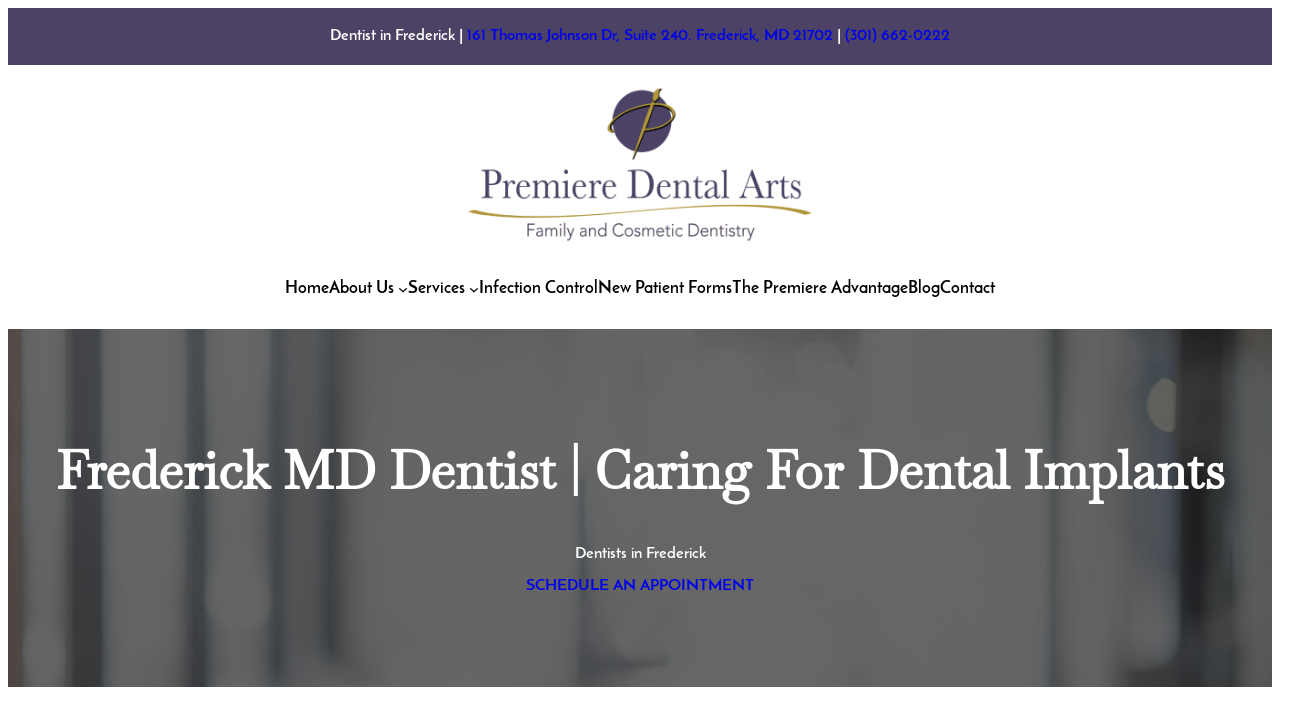

--- FILE ---
content_type: text/html; charset=UTF-8
request_url: https://premieredentalarts.com/frederick-md-dentist-caring-for-dental-implants-2/
body_size: 20188
content:
<!DOCTYPE html>
<html lang="en-US">
<head>
	<meta charset="UTF-8" />
	<meta name="viewport" content="width=device-width, initial-scale=1" />
<meta name='robots' content='index, follow, max-image-preview:large, max-snippet:-1, max-video-preview:-1' />

	<!-- This site is optimized with the Yoast SEO plugin v26.7 - https://yoast.com/wordpress/plugins/seo/ -->
	<meta name="description" content="It is important to protect this investment in order to maintain good oral health. There are certain steps you should take after undergoing a dental implant procedure in order to care for your mouth. Contact Frederick Dentist for more information." />
	<link rel="canonical" href="https://premieredentalarts.com/frederick-md-dentist-caring-for-dental-implants-2/" />
	<meta property="og:locale" content="en_US" />
	<meta property="og:type" content="article" />
	<meta property="og:title" content="FREDERICK MD DENTIST | CARING FOR DENTAL IMPLANTS" />
	<meta property="og:description" content="It is important to protect this investment in order to maintain good oral health. There are certain steps you should take after undergoing a dental implant procedure in order to care for your mouth. Contact Frederick Dentist for more information." />
	<meta property="og:url" content="https://premieredentalarts.com/frederick-md-dentist-caring-for-dental-implants-2/" />
	<meta property="og:site_name" content="Premiere Dental Arts" />
	<meta property="article:published_time" content="2019-12-10T15:23:38+00:00" />
	<meta property="og:image" content="https://premieredentalarts.com/wp-content/uploads/2019/12/CX9mwWb9.jpeg-scaled.jpg" />
	<meta property="og:image:width" content="1920" />
	<meta property="og:image:height" content="1280" />
	<meta property="og:image:type" content="image/jpeg" />
	<meta name="author" content="Developer" />
	<meta name="twitter:card" content="summary_large_image" />
	<meta name="twitter:label1" content="Written by" />
	<meta name="twitter:data1" content="Developer" />
	<meta name="twitter:label2" content="Est. reading time" />
	<meta name="twitter:data2" content="2 minutes" />
	<script type="application/ld+json" class="yoast-schema-graph">{"@context":"https://schema.org","@graph":[{"@type":"Article","@id":"https://premieredentalarts.com/frederick-md-dentist-caring-for-dental-implants-2/#article","isPartOf":{"@id":"https://premieredentalarts.com/frederick-md-dentist-caring-for-dental-implants-2/"},"author":{"name":"Developer","@id":"https://premieredentalarts.com/#/schema/person/1b9c0708266f83007542b32a23223e19"},"headline":"Frederick MD Dentist | Caring For Dental Implants","datePublished":"2019-12-10T15:23:38+00:00","mainEntityOfPage":{"@id":"https://premieredentalarts.com/frederick-md-dentist-caring-for-dental-implants-2/"},"wordCount":313,"publisher":{"@id":"https://premieredentalarts.com/#organization"},"image":{"@id":"https://premieredentalarts.com/frederick-md-dentist-caring-for-dental-implants-2/#primaryimage"},"thumbnailUrl":"https://premieredentalarts.com/wp-content/uploads/2019/12/CX9mwWb9.jpeg-scaled.jpg","keywords":["cosmetic dentist frederick","Dentist Frederick","Dentist Frederick MD","Dentist in Frederick","Dentist in Frederick MD","family dentist frederick","family dentist near me","frederick cosmetic dentist","Frederick Dentist","frederick family dentist","Frederick MD Dentist"],"articleSection":["Dentistry"],"inLanguage":"en-US"},{"@type":"WebPage","@id":"https://premieredentalarts.com/frederick-md-dentist-caring-for-dental-implants-2/","url":"https://premieredentalarts.com/frederick-md-dentist-caring-for-dental-implants-2/","name":"FREDERICK MD DENTIST | CARING FOR DENTAL IMPLANTS","isPartOf":{"@id":"https://premieredentalarts.com/#website"},"primaryImageOfPage":{"@id":"https://premieredentalarts.com/frederick-md-dentist-caring-for-dental-implants-2/#primaryimage"},"image":{"@id":"https://premieredentalarts.com/frederick-md-dentist-caring-for-dental-implants-2/#primaryimage"},"thumbnailUrl":"https://premieredentalarts.com/wp-content/uploads/2019/12/CX9mwWb9.jpeg-scaled.jpg","datePublished":"2019-12-10T15:23:38+00:00","description":"It is important to protect this investment in order to maintain good oral health. There are certain steps you should take after undergoing a dental implant procedure in order to care for your mouth. Contact Frederick Dentist for more information.","breadcrumb":{"@id":"https://premieredentalarts.com/frederick-md-dentist-caring-for-dental-implants-2/#breadcrumb"},"inLanguage":"en-US","potentialAction":[{"@type":"ReadAction","target":["https://premieredentalarts.com/frederick-md-dentist-caring-for-dental-implants-2/"]}]},{"@type":"ImageObject","inLanguage":"en-US","@id":"https://premieredentalarts.com/frederick-md-dentist-caring-for-dental-implants-2/#primaryimage","url":"https://premieredentalarts.com/wp-content/uploads/2019/12/CX9mwWb9.jpeg-scaled.jpg","contentUrl":"https://premieredentalarts.com/wp-content/uploads/2019/12/CX9mwWb9.jpeg-scaled.jpg","width":1920,"height":1280,"caption":"FREDERICK MD DENTIST | CARING FOR DENTAL IMPLANTS"},{"@type":"BreadcrumbList","@id":"https://premieredentalarts.com/frederick-md-dentist-caring-for-dental-implants-2/#breadcrumb","itemListElement":[{"@type":"ListItem","position":1,"name":"Blog","item":"https://premieredentalarts.com/blog/"},{"@type":"ListItem","position":2,"name":"Frederick MD Dentist | Caring For Dental Implants"}]},{"@type":"WebSite","@id":"https://premieredentalarts.com/#website","url":"https://premieredentalarts.com/","name":"Premiere Dental Arts","description":"Family and Cosmetic Dentistry","publisher":{"@id":"https://premieredentalarts.com/#organization"},"potentialAction":[{"@type":"SearchAction","target":{"@type":"EntryPoint","urlTemplate":"https://premieredentalarts.com/?s={search_term_string}"},"query-input":{"@type":"PropertyValueSpecification","valueRequired":true,"valueName":"search_term_string"}}],"inLanguage":"en-US"},{"@type":"Organization","@id":"https://premieredentalarts.com/#organization","name":"Premiere Dental Arts","url":"https://premieredentalarts.com/","logo":{"@type":"ImageObject","inLanguage":"en-US","@id":"https://premieredentalarts.com/#/schema/logo/image/","url":"https://premieredentalarts.com/wp-content/uploads/2023/01/dentist-in-frederick.png","contentUrl":"https://premieredentalarts.com/wp-content/uploads/2023/01/dentist-in-frederick.png","width":792,"height":360,"caption":"Premiere Dental Arts"},"image":{"@id":"https://premieredentalarts.com/#/schema/logo/image/"}},{"@type":"Person","@id":"https://premieredentalarts.com/#/schema/person/1b9c0708266f83007542b32a23223e19","name":"Developer","image":{"@type":"ImageObject","inLanguage":"en-US","@id":"https://premieredentalarts.com/#/schema/person/image/","url":"https://secure.gravatar.com/avatar/b6024b3ee9710729979f0a07ec39ab3227f11711c505e79709492444adbf682e?s=96&d=mm&r=g","contentUrl":"https://secure.gravatar.com/avatar/b6024b3ee9710729979f0a07ec39ab3227f11711c505e79709492444adbf682e?s=96&d=mm&r=g","caption":"Developer"},"sameAs":["https://premieredentalarts.com"],"url":"https://premieredentalarts.com/author/developer/"}]}</script>
	<!-- / Yoast SEO plugin. -->


<title>FREDERICK MD DENTIST | CARING FOR DENTAL IMPLANTS</title>
<link rel="alternate" type="application/rss+xml" title="Premiere Dental Arts &raquo; Feed" href="https://premieredentalarts.com/feed/" />
<link rel="alternate" type="application/rss+xml" title="Premiere Dental Arts &raquo; Comments Feed" href="https://premieredentalarts.com/comments/feed/" />
<link rel="alternate" title="oEmbed (JSON)" type="application/json+oembed" href="https://premieredentalarts.com/wp-json/oembed/1.0/embed?url=https%3A%2F%2Fpremieredentalarts.com%2Ffrederick-md-dentist-caring-for-dental-implants-2%2F" />
<link rel="alternate" title="oEmbed (XML)" type="text/xml+oembed" href="https://premieredentalarts.com/wp-json/oembed/1.0/embed?url=https%3A%2F%2Fpremieredentalarts.com%2Ffrederick-md-dentist-caring-for-dental-implants-2%2F&#038;format=xml" />
<style id='wp-img-auto-sizes-contain-inline-css'>
img:is([sizes=auto i],[sizes^="auto," i]){contain-intrinsic-size:3000px 1500px}
/*# sourceURL=wp-img-auto-sizes-contain-inline-css */
</style>
<style id='wp-block-paragraph-inline-css'>
.is-small-text{font-size:.875em}.is-regular-text{font-size:1em}.is-large-text{font-size:2.25em}.is-larger-text{font-size:3em}.has-drop-cap:not(:focus):first-letter{float:left;font-size:8.4em;font-style:normal;font-weight:100;line-height:.68;margin:.05em .1em 0 0;text-transform:uppercase}body.rtl .has-drop-cap:not(:focus):first-letter{float:none;margin-left:.1em}p.has-drop-cap.has-background{overflow:hidden}:root :where(p.has-background){padding:1.25em 2.375em}:where(p.has-text-color:not(.has-link-color)) a{color:inherit}p.has-text-align-left[style*="writing-mode:vertical-lr"],p.has-text-align-right[style*="writing-mode:vertical-rl"]{rotate:180deg}
/*# sourceURL=https://premieredentalarts.com/wp-includes/blocks/paragraph/style.min.css */
</style>
<style id='wp-block-columns-inline-css'>
.wp-block-columns{box-sizing:border-box;display:flex;flex-wrap:wrap!important}@media (min-width:782px){.wp-block-columns{flex-wrap:nowrap!important}}.wp-block-columns{align-items:normal!important}.wp-block-columns.are-vertically-aligned-top{align-items:flex-start}.wp-block-columns.are-vertically-aligned-center{align-items:center}.wp-block-columns.are-vertically-aligned-bottom{align-items:flex-end}@media (max-width:781px){.wp-block-columns:not(.is-not-stacked-on-mobile)>.wp-block-column{flex-basis:100%!important}}@media (min-width:782px){.wp-block-columns:not(.is-not-stacked-on-mobile)>.wp-block-column{flex-basis:0;flex-grow:1}.wp-block-columns:not(.is-not-stacked-on-mobile)>.wp-block-column[style*=flex-basis]{flex-grow:0}}.wp-block-columns.is-not-stacked-on-mobile{flex-wrap:nowrap!important}.wp-block-columns.is-not-stacked-on-mobile>.wp-block-column{flex-basis:0;flex-grow:1}.wp-block-columns.is-not-stacked-on-mobile>.wp-block-column[style*=flex-basis]{flex-grow:0}:where(.wp-block-columns){margin-bottom:1.75em}:where(.wp-block-columns.has-background){padding:1.25em 2.375em}.wp-block-column{flex-grow:1;min-width:0;overflow-wrap:break-word;word-break:break-word}.wp-block-column.is-vertically-aligned-top{align-self:flex-start}.wp-block-column.is-vertically-aligned-center{align-self:center}.wp-block-column.is-vertically-aligned-bottom{align-self:flex-end}.wp-block-column.is-vertically-aligned-stretch{align-self:stretch}.wp-block-column.is-vertically-aligned-bottom,.wp-block-column.is-vertically-aligned-center,.wp-block-column.is-vertically-aligned-top{width:100%}
/*# sourceURL=https://premieredentalarts.com/wp-includes/blocks/columns/style.min.css */
</style>
<style id='wp-block-site-logo-inline-css'>
.wp-block-site-logo{box-sizing:border-box;line-height:0}.wp-block-site-logo a{display:inline-block;line-height:0}.wp-block-site-logo.is-default-size img{height:auto;width:120px}.wp-block-site-logo img{height:auto;max-width:100%}.wp-block-site-logo a,.wp-block-site-logo img{border-radius:inherit}.wp-block-site-logo.aligncenter{margin-left:auto;margin-right:auto;text-align:center}:root :where(.wp-block-site-logo.is-style-rounded){border-radius:9999px}
/*# sourceURL=https://premieredentalarts.com/wp-includes/blocks/site-logo/style.min.css */
</style>
<style id='wp-block-spacer-inline-css'>
.wp-block-spacer{clear:both}
/*# sourceURL=https://premieredentalarts.com/wp-includes/blocks/spacer/style.min.css */
</style>
<style id='wp-block-navigation-link-inline-css'>
.wp-block-navigation .wp-block-navigation-item__label{overflow-wrap:break-word}.wp-block-navigation .wp-block-navigation-item__description{display:none}.link-ui-tools{outline:1px solid #f0f0f0;padding:8px}.link-ui-block-inserter{padding-top:8px}.link-ui-block-inserter__back{margin-left:8px;text-transform:uppercase}
/*# sourceURL=https://premieredentalarts.com/wp-includes/blocks/navigation-link/style.min.css */
</style>
<link rel='stylesheet' id='wp-block-navigation-css' href='https://premieredentalarts.com/wp-includes/blocks/navigation/style.min.css?ver=6.9' media='all' />
<style id='wp-block-group-inline-css'>
.wp-block-group{box-sizing:border-box}:where(.wp-block-group.wp-block-group-is-layout-constrained){position:relative}
/*# sourceURL=https://premieredentalarts.com/wp-includes/blocks/group/style.min.css */
</style>
<style id='wp-block-group-theme-inline-css'>
:where(.wp-block-group.has-background){padding:1.25em 2.375em}
/*# sourceURL=https://premieredentalarts.com/wp-includes/blocks/group/theme.min.css */
</style>
<link rel='stylesheet' id='wp-block-cover-css' href='https://premieredentalarts.com/wp-includes/blocks/cover/style.min.css?ver=6.9' media='all' />
<style id='wp-block-heading-inline-css'>
h1:where(.wp-block-heading).has-background,h2:where(.wp-block-heading).has-background,h3:where(.wp-block-heading).has-background,h4:where(.wp-block-heading).has-background,h5:where(.wp-block-heading).has-background,h6:where(.wp-block-heading).has-background{padding:1.25em 2.375em}h1.has-text-align-left[style*=writing-mode]:where([style*=vertical-lr]),h1.has-text-align-right[style*=writing-mode]:where([style*=vertical-rl]),h2.has-text-align-left[style*=writing-mode]:where([style*=vertical-lr]),h2.has-text-align-right[style*=writing-mode]:where([style*=vertical-rl]),h3.has-text-align-left[style*=writing-mode]:where([style*=vertical-lr]),h3.has-text-align-right[style*=writing-mode]:where([style*=vertical-rl]),h4.has-text-align-left[style*=writing-mode]:where([style*=vertical-lr]),h4.has-text-align-right[style*=writing-mode]:where([style*=vertical-rl]),h5.has-text-align-left[style*=writing-mode]:where([style*=vertical-lr]),h5.has-text-align-right[style*=writing-mode]:where([style*=vertical-rl]),h6.has-text-align-left[style*=writing-mode]:where([style*=vertical-lr]),h6.has-text-align-right[style*=writing-mode]:where([style*=vertical-rl]){rotate:180deg}
/*# sourceURL=https://premieredentalarts.com/wp-includes/blocks/heading/style.min.css */
</style>
<style id='wp-block-button-inline-css'>
.wp-block-button__link{align-content:center;box-sizing:border-box;cursor:pointer;display:inline-block;height:100%;text-align:center;word-break:break-word}.wp-block-button__link.aligncenter{text-align:center}.wp-block-button__link.alignright{text-align:right}:where(.wp-block-button__link){border-radius:9999px;box-shadow:none;padding:calc(.667em + 2px) calc(1.333em + 2px);text-decoration:none}.wp-block-button[style*=text-decoration] .wp-block-button__link{text-decoration:inherit}.wp-block-buttons>.wp-block-button.has-custom-width{max-width:none}.wp-block-buttons>.wp-block-button.has-custom-width .wp-block-button__link{width:100%}.wp-block-buttons>.wp-block-button.has-custom-font-size .wp-block-button__link{font-size:inherit}.wp-block-buttons>.wp-block-button.wp-block-button__width-25{width:calc(25% - var(--wp--style--block-gap, .5em)*.75)}.wp-block-buttons>.wp-block-button.wp-block-button__width-50{width:calc(50% - var(--wp--style--block-gap, .5em)*.5)}.wp-block-buttons>.wp-block-button.wp-block-button__width-75{width:calc(75% - var(--wp--style--block-gap, .5em)*.25)}.wp-block-buttons>.wp-block-button.wp-block-button__width-100{flex-basis:100%;width:100%}.wp-block-buttons.is-vertical>.wp-block-button.wp-block-button__width-25{width:25%}.wp-block-buttons.is-vertical>.wp-block-button.wp-block-button__width-50{width:50%}.wp-block-buttons.is-vertical>.wp-block-button.wp-block-button__width-75{width:75%}.wp-block-button.is-style-squared,.wp-block-button__link.wp-block-button.is-style-squared{border-radius:0}.wp-block-button.no-border-radius,.wp-block-button__link.no-border-radius{border-radius:0!important}:root :where(.wp-block-button .wp-block-button__link.is-style-outline),:root :where(.wp-block-button.is-style-outline>.wp-block-button__link){border:2px solid;padding:.667em 1.333em}:root :where(.wp-block-button .wp-block-button__link.is-style-outline:not(.has-text-color)),:root :where(.wp-block-button.is-style-outline>.wp-block-button__link:not(.has-text-color)){color:currentColor}:root :where(.wp-block-button .wp-block-button__link.is-style-outline:not(.has-background)),:root :where(.wp-block-button.is-style-outline>.wp-block-button__link:not(.has-background)){background-color:initial;background-image:none}
/*# sourceURL=https://premieredentalarts.com/wp-includes/blocks/button/style.min.css */
</style>
<style id='wp-block-buttons-inline-css'>
.wp-block-buttons{box-sizing:border-box}.wp-block-buttons.is-vertical{flex-direction:column}.wp-block-buttons.is-vertical>.wp-block-button:last-child{margin-bottom:0}.wp-block-buttons>.wp-block-button{display:inline-block;margin:0}.wp-block-buttons.is-content-justification-left{justify-content:flex-start}.wp-block-buttons.is-content-justification-left.is-vertical{align-items:flex-start}.wp-block-buttons.is-content-justification-center{justify-content:center}.wp-block-buttons.is-content-justification-center.is-vertical{align-items:center}.wp-block-buttons.is-content-justification-right{justify-content:flex-end}.wp-block-buttons.is-content-justification-right.is-vertical{align-items:flex-end}.wp-block-buttons.is-content-justification-space-between{justify-content:space-between}.wp-block-buttons.aligncenter{text-align:center}.wp-block-buttons:not(.is-content-justification-space-between,.is-content-justification-right,.is-content-justification-left,.is-content-justification-center) .wp-block-button.aligncenter{margin-left:auto;margin-right:auto;width:100%}.wp-block-buttons[style*=text-decoration] .wp-block-button,.wp-block-buttons[style*=text-decoration] .wp-block-button__link{text-decoration:inherit}.wp-block-buttons.has-custom-font-size .wp-block-button__link{font-size:inherit}.wp-block-buttons .wp-block-button__link{width:100%}.wp-block-button.aligncenter{text-align:center}
/*# sourceURL=https://premieredentalarts.com/wp-includes/blocks/buttons/style.min.css */
</style>
<style id='wp-block-template-part-theme-inline-css'>
:root :where(.wp-block-template-part.has-background){margin-bottom:0;margin-top:0;padding:1.25em 2.375em}
/*# sourceURL=https://premieredentalarts.com/wp-includes/blocks/template-part/theme.min.css */
</style>
<style id='wp-block-post-title-inline-css'>
.wp-block-post-title{box-sizing:border-box;word-break:break-word}.wp-block-post-title :where(a){display:inline-block;font-family:inherit;font-size:inherit;font-style:inherit;font-weight:inherit;letter-spacing:inherit;line-height:inherit;text-decoration:inherit}
/*# sourceURL=https://premieredentalarts.com/wp-includes/blocks/post-title/style.min.css */
</style>
<style id='wp-block-post-featured-image-inline-css'>
.wp-block-post-featured-image{margin-left:0;margin-right:0}.wp-block-post-featured-image a{display:block;height:100%}.wp-block-post-featured-image :where(img){box-sizing:border-box;height:auto;max-width:100%;vertical-align:bottom;width:100%}.wp-block-post-featured-image.alignfull img,.wp-block-post-featured-image.alignwide img{width:100%}.wp-block-post-featured-image .wp-block-post-featured-image__overlay.has-background-dim{background-color:#000;inset:0;position:absolute}.wp-block-post-featured-image{position:relative}.wp-block-post-featured-image .wp-block-post-featured-image__overlay.has-background-gradient{background-color:initial}.wp-block-post-featured-image .wp-block-post-featured-image__overlay.has-background-dim-0{opacity:0}.wp-block-post-featured-image .wp-block-post-featured-image__overlay.has-background-dim-10{opacity:.1}.wp-block-post-featured-image .wp-block-post-featured-image__overlay.has-background-dim-20{opacity:.2}.wp-block-post-featured-image .wp-block-post-featured-image__overlay.has-background-dim-30{opacity:.3}.wp-block-post-featured-image .wp-block-post-featured-image__overlay.has-background-dim-40{opacity:.4}.wp-block-post-featured-image .wp-block-post-featured-image__overlay.has-background-dim-50{opacity:.5}.wp-block-post-featured-image .wp-block-post-featured-image__overlay.has-background-dim-60{opacity:.6}.wp-block-post-featured-image .wp-block-post-featured-image__overlay.has-background-dim-70{opacity:.7}.wp-block-post-featured-image .wp-block-post-featured-image__overlay.has-background-dim-80{opacity:.8}.wp-block-post-featured-image .wp-block-post-featured-image__overlay.has-background-dim-90{opacity:.9}.wp-block-post-featured-image .wp-block-post-featured-image__overlay.has-background-dim-100{opacity:1}.wp-block-post-featured-image:where(.alignleft,.alignright){width:100%}
/*# sourceURL=https://premieredentalarts.com/wp-includes/blocks/post-featured-image/style.min.css */
</style>
<style id='wp-block-separator-inline-css'>
@charset "UTF-8";.wp-block-separator{border:none;border-top:2px solid}:root :where(.wp-block-separator.is-style-dots){height:auto;line-height:1;text-align:center}:root :where(.wp-block-separator.is-style-dots):before{color:currentColor;content:"···";font-family:serif;font-size:1.5em;letter-spacing:2em;padding-left:2em}.wp-block-separator.is-style-dots{background:none!important;border:none!important}
/*# sourceURL=https://premieredentalarts.com/wp-includes/blocks/separator/style.min.css */
</style>
<style id='wp-block-separator-theme-inline-css'>
.wp-block-separator.has-css-opacity{opacity:.4}.wp-block-separator{border:none;border-bottom:2px solid;margin-left:auto;margin-right:auto}.wp-block-separator.has-alpha-channel-opacity{opacity:1}.wp-block-separator:not(.is-style-wide):not(.is-style-dots){width:100px}.wp-block-separator.has-background:not(.is-style-dots){border-bottom:none;height:1px}.wp-block-separator.has-background:not(.is-style-wide):not(.is-style-dots){height:2px}
/*# sourceURL=https://premieredentalarts.com/wp-includes/blocks/separator/theme.min.css */
</style>
<style id='wp-block-image-inline-css'>
.wp-block-image>a,.wp-block-image>figure>a{display:inline-block}.wp-block-image img{box-sizing:border-box;height:auto;max-width:100%;vertical-align:bottom}@media not (prefers-reduced-motion){.wp-block-image img.hide{visibility:hidden}.wp-block-image img.show{animation:show-content-image .4s}}.wp-block-image[style*=border-radius] img,.wp-block-image[style*=border-radius]>a{border-radius:inherit}.wp-block-image.has-custom-border img{box-sizing:border-box}.wp-block-image.aligncenter{text-align:center}.wp-block-image.alignfull>a,.wp-block-image.alignwide>a{width:100%}.wp-block-image.alignfull img,.wp-block-image.alignwide img{height:auto;width:100%}.wp-block-image .aligncenter,.wp-block-image .alignleft,.wp-block-image .alignright,.wp-block-image.aligncenter,.wp-block-image.alignleft,.wp-block-image.alignright{display:table}.wp-block-image .aligncenter>figcaption,.wp-block-image .alignleft>figcaption,.wp-block-image .alignright>figcaption,.wp-block-image.aligncenter>figcaption,.wp-block-image.alignleft>figcaption,.wp-block-image.alignright>figcaption{caption-side:bottom;display:table-caption}.wp-block-image .alignleft{float:left;margin:.5em 1em .5em 0}.wp-block-image .alignright{float:right;margin:.5em 0 .5em 1em}.wp-block-image .aligncenter{margin-left:auto;margin-right:auto}.wp-block-image :where(figcaption){margin-bottom:1em;margin-top:.5em}.wp-block-image.is-style-circle-mask img{border-radius:9999px}@supports ((-webkit-mask-image:none) or (mask-image:none)) or (-webkit-mask-image:none){.wp-block-image.is-style-circle-mask img{border-radius:0;-webkit-mask-image:url('data:image/svg+xml;utf8,<svg viewBox="0 0 100 100" xmlns="http://www.w3.org/2000/svg"><circle cx="50" cy="50" r="50"/></svg>');mask-image:url('data:image/svg+xml;utf8,<svg viewBox="0 0 100 100" xmlns="http://www.w3.org/2000/svg"><circle cx="50" cy="50" r="50"/></svg>');mask-mode:alpha;-webkit-mask-position:center;mask-position:center;-webkit-mask-repeat:no-repeat;mask-repeat:no-repeat;-webkit-mask-size:contain;mask-size:contain}}:root :where(.wp-block-image.is-style-rounded img,.wp-block-image .is-style-rounded img){border-radius:9999px}.wp-block-image figure{margin:0}.wp-lightbox-container{display:flex;flex-direction:column;position:relative}.wp-lightbox-container img{cursor:zoom-in}.wp-lightbox-container img:hover+button{opacity:1}.wp-lightbox-container button{align-items:center;backdrop-filter:blur(16px) saturate(180%);background-color:#5a5a5a40;border:none;border-radius:4px;cursor:zoom-in;display:flex;height:20px;justify-content:center;opacity:0;padding:0;position:absolute;right:16px;text-align:center;top:16px;width:20px;z-index:100}@media not (prefers-reduced-motion){.wp-lightbox-container button{transition:opacity .2s ease}}.wp-lightbox-container button:focus-visible{outline:3px auto #5a5a5a40;outline:3px auto -webkit-focus-ring-color;outline-offset:3px}.wp-lightbox-container button:hover{cursor:pointer;opacity:1}.wp-lightbox-container button:focus{opacity:1}.wp-lightbox-container button:focus,.wp-lightbox-container button:hover,.wp-lightbox-container button:not(:hover):not(:active):not(.has-background){background-color:#5a5a5a40;border:none}.wp-lightbox-overlay{box-sizing:border-box;cursor:zoom-out;height:100vh;left:0;overflow:hidden;position:fixed;top:0;visibility:hidden;width:100%;z-index:100000}.wp-lightbox-overlay .close-button{align-items:center;cursor:pointer;display:flex;justify-content:center;min-height:40px;min-width:40px;padding:0;position:absolute;right:calc(env(safe-area-inset-right) + 16px);top:calc(env(safe-area-inset-top) + 16px);z-index:5000000}.wp-lightbox-overlay .close-button:focus,.wp-lightbox-overlay .close-button:hover,.wp-lightbox-overlay .close-button:not(:hover):not(:active):not(.has-background){background:none;border:none}.wp-lightbox-overlay .lightbox-image-container{height:var(--wp--lightbox-container-height);left:50%;overflow:hidden;position:absolute;top:50%;transform:translate(-50%,-50%);transform-origin:top left;width:var(--wp--lightbox-container-width);z-index:9999999999}.wp-lightbox-overlay .wp-block-image{align-items:center;box-sizing:border-box;display:flex;height:100%;justify-content:center;margin:0;position:relative;transform-origin:0 0;width:100%;z-index:3000000}.wp-lightbox-overlay .wp-block-image img{height:var(--wp--lightbox-image-height);min-height:var(--wp--lightbox-image-height);min-width:var(--wp--lightbox-image-width);width:var(--wp--lightbox-image-width)}.wp-lightbox-overlay .wp-block-image figcaption{display:none}.wp-lightbox-overlay button{background:none;border:none}.wp-lightbox-overlay .scrim{background-color:#fff;height:100%;opacity:.9;position:absolute;width:100%;z-index:2000000}.wp-lightbox-overlay.active{visibility:visible}@media not (prefers-reduced-motion){.wp-lightbox-overlay.active{animation:turn-on-visibility .25s both}.wp-lightbox-overlay.active img{animation:turn-on-visibility .35s both}.wp-lightbox-overlay.show-closing-animation:not(.active){animation:turn-off-visibility .35s both}.wp-lightbox-overlay.show-closing-animation:not(.active) img{animation:turn-off-visibility .25s both}.wp-lightbox-overlay.zoom.active{animation:none;opacity:1;visibility:visible}.wp-lightbox-overlay.zoom.active .lightbox-image-container{animation:lightbox-zoom-in .4s}.wp-lightbox-overlay.zoom.active .lightbox-image-container img{animation:none}.wp-lightbox-overlay.zoom.active .scrim{animation:turn-on-visibility .4s forwards}.wp-lightbox-overlay.zoom.show-closing-animation:not(.active){animation:none}.wp-lightbox-overlay.zoom.show-closing-animation:not(.active) .lightbox-image-container{animation:lightbox-zoom-out .4s}.wp-lightbox-overlay.zoom.show-closing-animation:not(.active) .lightbox-image-container img{animation:none}.wp-lightbox-overlay.zoom.show-closing-animation:not(.active) .scrim{animation:turn-off-visibility .4s forwards}}@keyframes show-content-image{0%{visibility:hidden}99%{visibility:hidden}to{visibility:visible}}@keyframes turn-on-visibility{0%{opacity:0}to{opacity:1}}@keyframes turn-off-visibility{0%{opacity:1;visibility:visible}99%{opacity:0;visibility:visible}to{opacity:0;visibility:hidden}}@keyframes lightbox-zoom-in{0%{transform:translate(calc((-100vw + var(--wp--lightbox-scrollbar-width))/2 + var(--wp--lightbox-initial-left-position)),calc(-50vh + var(--wp--lightbox-initial-top-position))) scale(var(--wp--lightbox-scale))}to{transform:translate(-50%,-50%) scale(1)}}@keyframes lightbox-zoom-out{0%{transform:translate(-50%,-50%) scale(1);visibility:visible}99%{visibility:visible}to{transform:translate(calc((-100vw + var(--wp--lightbox-scrollbar-width))/2 + var(--wp--lightbox-initial-left-position)),calc(-50vh + var(--wp--lightbox-initial-top-position))) scale(var(--wp--lightbox-scale));visibility:hidden}}
/*# sourceURL=https://premieredentalarts.com/wp-includes/blocks/image/style.min.css */
</style>
<style id='wp-block-image-theme-inline-css'>
:root :where(.wp-block-image figcaption){color:#555;font-size:13px;text-align:center}.is-dark-theme :root :where(.wp-block-image figcaption){color:#ffffffa6}.wp-block-image{margin:0 0 1em}
/*# sourceURL=https://premieredentalarts.com/wp-includes/blocks/image/theme.min.css */
</style>
<style id='wp-block-post-content-inline-css'>
.wp-block-post-content{display:flow-root}
/*# sourceURL=https://premieredentalarts.com/wp-includes/blocks/post-content/style.min.css */
</style>
<style id='wp-block-latest-posts-inline-css'>
.wp-block-latest-posts{box-sizing:border-box}.wp-block-latest-posts.alignleft{margin-right:2em}.wp-block-latest-posts.alignright{margin-left:2em}.wp-block-latest-posts.wp-block-latest-posts__list{list-style:none}.wp-block-latest-posts.wp-block-latest-posts__list li{clear:both;overflow-wrap:break-word}.wp-block-latest-posts.is-grid{display:flex;flex-wrap:wrap}.wp-block-latest-posts.is-grid li{margin:0 1.25em 1.25em 0;width:100%}@media (min-width:600px){.wp-block-latest-posts.columns-2 li{width:calc(50% - .625em)}.wp-block-latest-posts.columns-2 li:nth-child(2n){margin-right:0}.wp-block-latest-posts.columns-3 li{width:calc(33.33333% - .83333em)}.wp-block-latest-posts.columns-3 li:nth-child(3n){margin-right:0}.wp-block-latest-posts.columns-4 li{width:calc(25% - .9375em)}.wp-block-latest-posts.columns-4 li:nth-child(4n){margin-right:0}.wp-block-latest-posts.columns-5 li{width:calc(20% - 1em)}.wp-block-latest-posts.columns-5 li:nth-child(5n){margin-right:0}.wp-block-latest-posts.columns-6 li{width:calc(16.66667% - 1.04167em)}.wp-block-latest-posts.columns-6 li:nth-child(6n){margin-right:0}}:root :where(.wp-block-latest-posts.is-grid){padding:0}:root :where(.wp-block-latest-posts.wp-block-latest-posts__list){padding-left:0}.wp-block-latest-posts__post-author,.wp-block-latest-posts__post-date{display:block;font-size:.8125em}.wp-block-latest-posts__post-excerpt,.wp-block-latest-posts__post-full-content{margin-bottom:1em;margin-top:.5em}.wp-block-latest-posts__featured-image a{display:inline-block}.wp-block-latest-posts__featured-image img{height:auto;max-width:100%;width:auto}.wp-block-latest-posts__featured-image.alignleft{float:left;margin-right:1em}.wp-block-latest-posts__featured-image.alignright{float:right;margin-left:1em}.wp-block-latest-posts__featured-image.aligncenter{margin-bottom:1em;text-align:center}
/*# sourceURL=https://premieredentalarts.com/wp-includes/blocks/latest-posts/style.min.css */
</style>
<style id='wp-emoji-styles-inline-css'>

	img.wp-smiley, img.emoji {
		display: inline !important;
		border: none !important;
		box-shadow: none !important;
		height: 1em !important;
		width: 1em !important;
		margin: 0 0.07em !important;
		vertical-align: -0.1em !important;
		background: none !important;
		padding: 0 !important;
	}
/*# sourceURL=wp-emoji-styles-inline-css */
</style>
<style id='wp-block-library-inline-css'>
:root{--wp-block-synced-color:#7a00df;--wp-block-synced-color--rgb:122,0,223;--wp-bound-block-color:var(--wp-block-synced-color);--wp-editor-canvas-background:#ddd;--wp-admin-theme-color:#007cba;--wp-admin-theme-color--rgb:0,124,186;--wp-admin-theme-color-darker-10:#006ba1;--wp-admin-theme-color-darker-10--rgb:0,107,160.5;--wp-admin-theme-color-darker-20:#005a87;--wp-admin-theme-color-darker-20--rgb:0,90,135;--wp-admin-border-width-focus:2px}@media (min-resolution:192dpi){:root{--wp-admin-border-width-focus:1.5px}}.wp-element-button{cursor:pointer}:root .has-very-light-gray-background-color{background-color:#eee}:root .has-very-dark-gray-background-color{background-color:#313131}:root .has-very-light-gray-color{color:#eee}:root .has-very-dark-gray-color{color:#313131}:root .has-vivid-green-cyan-to-vivid-cyan-blue-gradient-background{background:linear-gradient(135deg,#00d084,#0693e3)}:root .has-purple-crush-gradient-background{background:linear-gradient(135deg,#34e2e4,#4721fb 50%,#ab1dfe)}:root .has-hazy-dawn-gradient-background{background:linear-gradient(135deg,#faaca8,#dad0ec)}:root .has-subdued-olive-gradient-background{background:linear-gradient(135deg,#fafae1,#67a671)}:root .has-atomic-cream-gradient-background{background:linear-gradient(135deg,#fdd79a,#004a59)}:root .has-nightshade-gradient-background{background:linear-gradient(135deg,#330968,#31cdcf)}:root .has-midnight-gradient-background{background:linear-gradient(135deg,#020381,#2874fc)}:root{--wp--preset--font-size--normal:16px;--wp--preset--font-size--huge:42px}.has-regular-font-size{font-size:1em}.has-larger-font-size{font-size:2.625em}.has-normal-font-size{font-size:var(--wp--preset--font-size--normal)}.has-huge-font-size{font-size:var(--wp--preset--font-size--huge)}.has-text-align-center{text-align:center}.has-text-align-left{text-align:left}.has-text-align-right{text-align:right}.has-fit-text{white-space:nowrap!important}#end-resizable-editor-section{display:none}.aligncenter{clear:both}.items-justified-left{justify-content:flex-start}.items-justified-center{justify-content:center}.items-justified-right{justify-content:flex-end}.items-justified-space-between{justify-content:space-between}.screen-reader-text{border:0;clip-path:inset(50%);height:1px;margin:-1px;overflow:hidden;padding:0;position:absolute;width:1px;word-wrap:normal!important}.screen-reader-text:focus{background-color:#ddd;clip-path:none;color:#444;display:block;font-size:1em;height:auto;left:5px;line-height:normal;padding:15px 23px 14px;text-decoration:none;top:5px;width:auto;z-index:100000}html :where(.has-border-color){border-style:solid}html :where([style*=border-top-color]){border-top-style:solid}html :where([style*=border-right-color]){border-right-style:solid}html :where([style*=border-bottom-color]){border-bottom-style:solid}html :where([style*=border-left-color]){border-left-style:solid}html :where([style*=border-width]){border-style:solid}html :where([style*=border-top-width]){border-top-style:solid}html :where([style*=border-right-width]){border-right-style:solid}html :where([style*=border-bottom-width]){border-bottom-style:solid}html :where([style*=border-left-width]){border-left-style:solid}html :where(img[class*=wp-image-]){height:auto;max-width:100%}:where(figure){margin:0 0 1em}html :where(.is-position-sticky){--wp-admin--admin-bar--position-offset:var(--wp-admin--admin-bar--height,0px)}@media screen and (max-width:600px){html :where(.is-position-sticky){--wp-admin--admin-bar--position-offset:0px}}
/*# sourceURL=/wp-includes/css/dist/block-library/common.min.css */
</style>
<style id='global-styles-inline-css'>
:root{--wp--preset--aspect-ratio--square: 1;--wp--preset--aspect-ratio--4-3: 4/3;--wp--preset--aspect-ratio--3-4: 3/4;--wp--preset--aspect-ratio--3-2: 3/2;--wp--preset--aspect-ratio--2-3: 2/3;--wp--preset--aspect-ratio--16-9: 16/9;--wp--preset--aspect-ratio--9-16: 9/16;--wp--preset--color--black: #000000;--wp--preset--color--cyan-bluish-gray: #abb8c3;--wp--preset--color--white: #ffffff;--wp--preset--color--pale-pink: #f78da7;--wp--preset--color--vivid-red: #cf2e2e;--wp--preset--color--luminous-vivid-orange: #ff6900;--wp--preset--color--luminous-vivid-amber: #fcb900;--wp--preset--color--light-green-cyan: #7bdcb5;--wp--preset--color--vivid-green-cyan: #00d084;--wp--preset--color--pale-cyan-blue: #8ed1fc;--wp--preset--color--vivid-cyan-blue: #0693e3;--wp--preset--color--vivid-purple: #9b51e0;--wp--preset--color--foreground: #000000;--wp--preset--color--background: #ffffff;--wp--preset--color--primary: #1a4548;--wp--preset--color--secondary: #ffe2c7;--wp--preset--color--tertiary: #F6F6F6;--wp--preset--gradient--vivid-cyan-blue-to-vivid-purple: linear-gradient(135deg,rgb(6,147,227) 0%,rgb(155,81,224) 100%);--wp--preset--gradient--light-green-cyan-to-vivid-green-cyan: linear-gradient(135deg,rgb(122,220,180) 0%,rgb(0,208,130) 100%);--wp--preset--gradient--luminous-vivid-amber-to-luminous-vivid-orange: linear-gradient(135deg,rgb(252,185,0) 0%,rgb(255,105,0) 100%);--wp--preset--gradient--luminous-vivid-orange-to-vivid-red: linear-gradient(135deg,rgb(255,105,0) 0%,rgb(207,46,46) 100%);--wp--preset--gradient--very-light-gray-to-cyan-bluish-gray: linear-gradient(135deg,rgb(238,238,238) 0%,rgb(169,184,195) 100%);--wp--preset--gradient--cool-to-warm-spectrum: linear-gradient(135deg,rgb(74,234,220) 0%,rgb(151,120,209) 20%,rgb(207,42,186) 40%,rgb(238,44,130) 60%,rgb(251,105,98) 80%,rgb(254,248,76) 100%);--wp--preset--gradient--blush-light-purple: linear-gradient(135deg,rgb(255,206,236) 0%,rgb(152,150,240) 100%);--wp--preset--gradient--blush-bordeaux: linear-gradient(135deg,rgb(254,205,165) 0%,rgb(254,45,45) 50%,rgb(107,0,62) 100%);--wp--preset--gradient--luminous-dusk: linear-gradient(135deg,rgb(255,203,112) 0%,rgb(199,81,192) 50%,rgb(65,88,208) 100%);--wp--preset--gradient--pale-ocean: linear-gradient(135deg,rgb(255,245,203) 0%,rgb(182,227,212) 50%,rgb(51,167,181) 100%);--wp--preset--gradient--electric-grass: linear-gradient(135deg,rgb(202,248,128) 0%,rgb(113,206,126) 100%);--wp--preset--gradient--midnight: linear-gradient(135deg,rgb(2,3,129) 0%,rgb(40,116,252) 100%);--wp--preset--gradient--vertical-secondary-to-tertiary: linear-gradient(to bottom,var(--wp--preset--color--secondary) 0%,var(--wp--preset--color--tertiary) 100%);--wp--preset--gradient--vertical-secondary-to-background: linear-gradient(to bottom,var(--wp--preset--color--secondary) 0%,var(--wp--preset--color--background) 100%);--wp--preset--gradient--vertical-tertiary-to-background: linear-gradient(to bottom,var(--wp--preset--color--tertiary) 0%,var(--wp--preset--color--background) 100%);--wp--preset--gradient--diagonal-primary-to-foreground: linear-gradient(to bottom right,var(--wp--preset--color--primary) 0%,var(--wp--preset--color--foreground) 100%);--wp--preset--gradient--diagonal-secondary-to-background: linear-gradient(to bottom right,var(--wp--preset--color--secondary) 50%,var(--wp--preset--color--background) 50%);--wp--preset--gradient--diagonal-background-to-secondary: linear-gradient(to bottom right,var(--wp--preset--color--background) 50%,var(--wp--preset--color--secondary) 50%);--wp--preset--gradient--diagonal-tertiary-to-background: linear-gradient(to bottom right,var(--wp--preset--color--tertiary) 50%,var(--wp--preset--color--background) 50%);--wp--preset--gradient--diagonal-background-to-tertiary: linear-gradient(to bottom right,var(--wp--preset--color--background) 50%,var(--wp--preset--color--tertiary) 50%);--wp--preset--font-size--small: 1rem;--wp--preset--font-size--medium: 1.125rem;--wp--preset--font-size--large: 1.75rem;--wp--preset--font-size--x-large: clamp(1.75rem, 3vw, 2.25rem);--wp--preset--font-family--system-font: -apple-system,BlinkMacSystemFont,"Segoe UI",Roboto,Oxygen-Sans,Ubuntu,Cantarell,"Helvetica Neue",sans-serif;--wp--preset--font-family--source-serif-pro: "Source Serif Pro", serif;--wp--preset--font-family--karla: Karla;--wp--preset--font-family--swagen: Swagen;--wp--preset--font-family--outfit: Outfit;--wp--preset--font-family--alatsi: Alatsi;--wp--preset--font-family--baskerville: Baskerville;--wp--preset--font-family--josefin-sans: Josefin Sans;--wp--preset--spacing--20: 0.44rem;--wp--preset--spacing--30: 0.67rem;--wp--preset--spacing--40: 1rem;--wp--preset--spacing--50: 1.5rem;--wp--preset--spacing--60: 2.25rem;--wp--preset--spacing--70: 3.38rem;--wp--preset--spacing--80: 5.06rem;--wp--preset--shadow--natural: 6px 6px 9px rgba(0, 0, 0, 0.2);--wp--preset--shadow--deep: 12px 12px 50px rgba(0, 0, 0, 0.4);--wp--preset--shadow--sharp: 6px 6px 0px rgba(0, 0, 0, 0.2);--wp--preset--shadow--outlined: 6px 6px 0px -3px rgb(255, 255, 255), 6px 6px rgb(0, 0, 0);--wp--preset--shadow--crisp: 6px 6px 0px rgb(0, 0, 0);--wp--custom--spacing--small: max(1.25rem, 5vw);--wp--custom--spacing--medium: clamp(2rem, 8vw, calc(4 * var(--wp--style--block-gap)));--wp--custom--spacing--large: clamp(4rem, 10vw, 8rem);--wp--custom--spacing--outer: var(--wp--custom--spacing--small, 1.25rem);--wp--custom--typography--font-size--huge: clamp(2.25rem, 4vw, 2.75rem);--wp--custom--typography--font-size--gigantic: clamp(2.75rem, 6vw, 3.25rem);--wp--custom--typography--font-size--colossal: clamp(3.25rem, 8vw, 6.25rem);--wp--custom--typography--line-height--tiny: 1.15;--wp--custom--typography--line-height--small: 1.2;--wp--custom--typography--line-height--medium: 1.4;--wp--custom--typography--line-height--normal: 1.6;}.wp-block-heading{--wp--preset--color--foreground: #333b3e;--wp--preset--color--background: #ffffff;--wp--preset--color--primary: #1a4548;--wp--preset--color--secondary: #ffe2c7;--wp--preset--color--tertiary: #F6F6F6;}:root { --wp--style--global--content-size: 650px;--wp--style--global--wide-size: 1000px; }:where(body) { margin: 0; }.wp-site-blocks > .alignleft { float: left; margin-right: 2em; }.wp-site-blocks > .alignright { float: right; margin-left: 2em; }.wp-site-blocks > .aligncenter { justify-content: center; margin-left: auto; margin-right: auto; }:where(.wp-site-blocks) > * { margin-block-start: 1.5rem; margin-block-end: 0; }:where(.wp-site-blocks) > :first-child { margin-block-start: 0; }:where(.wp-site-blocks) > :last-child { margin-block-end: 0; }:root { --wp--style--block-gap: 1.5rem; }:root :where(.is-layout-flow) > :first-child{margin-block-start: 0;}:root :where(.is-layout-flow) > :last-child{margin-block-end: 0;}:root :where(.is-layout-flow) > *{margin-block-start: 1.5rem;margin-block-end: 0;}:root :where(.is-layout-constrained) > :first-child{margin-block-start: 0;}:root :where(.is-layout-constrained) > :last-child{margin-block-end: 0;}:root :where(.is-layout-constrained) > *{margin-block-start: 1.5rem;margin-block-end: 0;}:root :where(.is-layout-flex){gap: 1.5rem;}:root :where(.is-layout-grid){gap: 1.5rem;}.is-layout-flow > .alignleft{float: left;margin-inline-start: 0;margin-inline-end: 2em;}.is-layout-flow > .alignright{float: right;margin-inline-start: 2em;margin-inline-end: 0;}.is-layout-flow > .aligncenter{margin-left: auto !important;margin-right: auto !important;}.is-layout-constrained > .alignleft{float: left;margin-inline-start: 0;margin-inline-end: 2em;}.is-layout-constrained > .alignright{float: right;margin-inline-start: 2em;margin-inline-end: 0;}.is-layout-constrained > .aligncenter{margin-left: auto !important;margin-right: auto !important;}.is-layout-constrained > :where(:not(.alignleft):not(.alignright):not(.alignfull)){max-width: var(--wp--style--global--content-size);margin-left: auto !important;margin-right: auto !important;}.is-layout-constrained > .alignwide{max-width: var(--wp--style--global--wide-size);}body .is-layout-flex{display: flex;}.is-layout-flex{flex-wrap: wrap;align-items: center;}.is-layout-flex > :is(*, div){margin: 0;}body .is-layout-grid{display: grid;}.is-layout-grid > :is(*, div){margin: 0;}body{background-color: var(--wp--preset--color--background);color: #333b3e;font-family: var(--wp--preset--font-family--josefin-sans);font-size: var(--wp--preset--font-size--small);line-height: var(--wp--custom--typography--line-height--normal);padding-top: 0px;padding-right: 0px;padding-bottom: 0px;padding-left: 0px;}a:where(:not(.wp-element-button)){color: #333b3e;font-family: Josefin Sans;text-decoration: underline;}h1, h2, h3, h4, h5, h6{color: #56605f;}h1{font-family: var(--wp--preset--font-family--josefin-sans);font-size: var(--wp--custom--typography--font-size--colossal);font-weight: 300;line-height: var(--wp--custom--typography--line-height--tiny);}h2{color: #56605f;font-family: Baskerville;font-size: var(--wp--custom--typography--font-size--gigantic);font-style: normal;font-weight: 700;line-height: var(--wp--custom--typography--line-height--small);}h3{font-family: var(--wp--preset--font-family--josefin-sans);font-size: var(--wp--custom--typography--font-size--huge);font-weight: 300;line-height: var(--wp--custom--typography--line-height--tiny);}h4{font-family: var(--wp--preset--font-family--josefin-sans);font-size: var(--wp--preset--font-size--x-large);font-weight: 300;line-height: var(--wp--custom--typography--line-height--tiny);}h5{font-family: var(--wp--preset--font-family--josefin-sans);font-size: var(--wp--preset--font-size--medium);font-weight: 700;line-height: var(--wp--custom--typography--line-height--normal);text-transform: uppercase;}h6{font-family: var(--wp--preset--font-family--josefin-sans);font-size: var(--wp--preset--font-size--medium);font-weight: 400;line-height: var(--wp--custom--typography--line-height--normal);text-transform: uppercase;}:root :where(.wp-element-button, .wp-block-button__link){background-color: #32373c;border-width: 0;color: #fff;font-family: inherit;font-size: inherit;font-style: inherit;font-weight: inherit;letter-spacing: inherit;line-height: inherit;padding-top: calc(0.667em + 2px);padding-right: calc(1.333em + 2px);padding-bottom: calc(0.667em + 2px);padding-left: calc(1.333em + 2px);text-decoration: none;text-transform: inherit;}.has-black-color{color: var(--wp--preset--color--black) !important;}.has-cyan-bluish-gray-color{color: var(--wp--preset--color--cyan-bluish-gray) !important;}.has-white-color{color: var(--wp--preset--color--white) !important;}.has-pale-pink-color{color: var(--wp--preset--color--pale-pink) !important;}.has-vivid-red-color{color: var(--wp--preset--color--vivid-red) !important;}.has-luminous-vivid-orange-color{color: var(--wp--preset--color--luminous-vivid-orange) !important;}.has-luminous-vivid-amber-color{color: var(--wp--preset--color--luminous-vivid-amber) !important;}.has-light-green-cyan-color{color: var(--wp--preset--color--light-green-cyan) !important;}.has-vivid-green-cyan-color{color: var(--wp--preset--color--vivid-green-cyan) !important;}.has-pale-cyan-blue-color{color: var(--wp--preset--color--pale-cyan-blue) !important;}.has-vivid-cyan-blue-color{color: var(--wp--preset--color--vivid-cyan-blue) !important;}.has-vivid-purple-color{color: var(--wp--preset--color--vivid-purple) !important;}.has-foreground-color{color: var(--wp--preset--color--foreground) !important;}.has-background-color{color: var(--wp--preset--color--background) !important;}.has-primary-color{color: var(--wp--preset--color--primary) !important;}.has-secondary-color{color: var(--wp--preset--color--secondary) !important;}.has-tertiary-color{color: var(--wp--preset--color--tertiary) !important;}.has-black-background-color{background-color: var(--wp--preset--color--black) !important;}.has-cyan-bluish-gray-background-color{background-color: var(--wp--preset--color--cyan-bluish-gray) !important;}.has-white-background-color{background-color: var(--wp--preset--color--white) !important;}.has-pale-pink-background-color{background-color: var(--wp--preset--color--pale-pink) !important;}.has-vivid-red-background-color{background-color: var(--wp--preset--color--vivid-red) !important;}.has-luminous-vivid-orange-background-color{background-color: var(--wp--preset--color--luminous-vivid-orange) !important;}.has-luminous-vivid-amber-background-color{background-color: var(--wp--preset--color--luminous-vivid-amber) !important;}.has-light-green-cyan-background-color{background-color: var(--wp--preset--color--light-green-cyan) !important;}.has-vivid-green-cyan-background-color{background-color: var(--wp--preset--color--vivid-green-cyan) !important;}.has-pale-cyan-blue-background-color{background-color: var(--wp--preset--color--pale-cyan-blue) !important;}.has-vivid-cyan-blue-background-color{background-color: var(--wp--preset--color--vivid-cyan-blue) !important;}.has-vivid-purple-background-color{background-color: var(--wp--preset--color--vivid-purple) !important;}.has-foreground-background-color{background-color: var(--wp--preset--color--foreground) !important;}.has-background-background-color{background-color: var(--wp--preset--color--background) !important;}.has-primary-background-color{background-color: var(--wp--preset--color--primary) !important;}.has-secondary-background-color{background-color: var(--wp--preset--color--secondary) !important;}.has-tertiary-background-color{background-color: var(--wp--preset--color--tertiary) !important;}.has-black-border-color{border-color: var(--wp--preset--color--black) !important;}.has-cyan-bluish-gray-border-color{border-color: var(--wp--preset--color--cyan-bluish-gray) !important;}.has-white-border-color{border-color: var(--wp--preset--color--white) !important;}.has-pale-pink-border-color{border-color: var(--wp--preset--color--pale-pink) !important;}.has-vivid-red-border-color{border-color: var(--wp--preset--color--vivid-red) !important;}.has-luminous-vivid-orange-border-color{border-color: var(--wp--preset--color--luminous-vivid-orange) !important;}.has-luminous-vivid-amber-border-color{border-color: var(--wp--preset--color--luminous-vivid-amber) !important;}.has-light-green-cyan-border-color{border-color: var(--wp--preset--color--light-green-cyan) !important;}.has-vivid-green-cyan-border-color{border-color: var(--wp--preset--color--vivid-green-cyan) !important;}.has-pale-cyan-blue-border-color{border-color: var(--wp--preset--color--pale-cyan-blue) !important;}.has-vivid-cyan-blue-border-color{border-color: var(--wp--preset--color--vivid-cyan-blue) !important;}.has-vivid-purple-border-color{border-color: var(--wp--preset--color--vivid-purple) !important;}.has-foreground-border-color{border-color: var(--wp--preset--color--foreground) !important;}.has-background-border-color{border-color: var(--wp--preset--color--background) !important;}.has-primary-border-color{border-color: var(--wp--preset--color--primary) !important;}.has-secondary-border-color{border-color: var(--wp--preset--color--secondary) !important;}.has-tertiary-border-color{border-color: var(--wp--preset--color--tertiary) !important;}.has-vivid-cyan-blue-to-vivid-purple-gradient-background{background: var(--wp--preset--gradient--vivid-cyan-blue-to-vivid-purple) !important;}.has-light-green-cyan-to-vivid-green-cyan-gradient-background{background: var(--wp--preset--gradient--light-green-cyan-to-vivid-green-cyan) !important;}.has-luminous-vivid-amber-to-luminous-vivid-orange-gradient-background{background: var(--wp--preset--gradient--luminous-vivid-amber-to-luminous-vivid-orange) !important;}.has-luminous-vivid-orange-to-vivid-red-gradient-background{background: var(--wp--preset--gradient--luminous-vivid-orange-to-vivid-red) !important;}.has-very-light-gray-to-cyan-bluish-gray-gradient-background{background: var(--wp--preset--gradient--very-light-gray-to-cyan-bluish-gray) !important;}.has-cool-to-warm-spectrum-gradient-background{background: var(--wp--preset--gradient--cool-to-warm-spectrum) !important;}.has-blush-light-purple-gradient-background{background: var(--wp--preset--gradient--blush-light-purple) !important;}.has-blush-bordeaux-gradient-background{background: var(--wp--preset--gradient--blush-bordeaux) !important;}.has-luminous-dusk-gradient-background{background: var(--wp--preset--gradient--luminous-dusk) !important;}.has-pale-ocean-gradient-background{background: var(--wp--preset--gradient--pale-ocean) !important;}.has-electric-grass-gradient-background{background: var(--wp--preset--gradient--electric-grass) !important;}.has-midnight-gradient-background{background: var(--wp--preset--gradient--midnight) !important;}.has-vertical-secondary-to-tertiary-gradient-background{background: var(--wp--preset--gradient--vertical-secondary-to-tertiary) !important;}.has-vertical-secondary-to-background-gradient-background{background: var(--wp--preset--gradient--vertical-secondary-to-background) !important;}.has-vertical-tertiary-to-background-gradient-background{background: var(--wp--preset--gradient--vertical-tertiary-to-background) !important;}.has-diagonal-primary-to-foreground-gradient-background{background: var(--wp--preset--gradient--diagonal-primary-to-foreground) !important;}.has-diagonal-secondary-to-background-gradient-background{background: var(--wp--preset--gradient--diagonal-secondary-to-background) !important;}.has-diagonal-background-to-secondary-gradient-background{background: var(--wp--preset--gradient--diagonal-background-to-secondary) !important;}.has-diagonal-tertiary-to-background-gradient-background{background: var(--wp--preset--gradient--diagonal-tertiary-to-background) !important;}.has-diagonal-background-to-tertiary-gradient-background{background: var(--wp--preset--gradient--diagonal-background-to-tertiary) !important;}.has-small-font-size{font-size: var(--wp--preset--font-size--small) !important;}.has-medium-font-size{font-size: var(--wp--preset--font-size--medium) !important;}.has-large-font-size{font-size: var(--wp--preset--font-size--large) !important;}.has-x-large-font-size{font-size: var(--wp--preset--font-size--x-large) !important;}.has-system-font-font-family{font-family: var(--wp--preset--font-family--system-font) !important;}.has-source-serif-pro-font-family{font-family: var(--wp--preset--font-family--source-serif-pro) !important;}.has-karla-font-family{font-family: var(--wp--preset--font-family--karla) !important;}.has-swagen-font-family{font-family: var(--wp--preset--font-family--swagen) !important;}.has-outfit-font-family{font-family: var(--wp--preset--font-family--outfit) !important;}.has-alatsi-font-family{font-family: var(--wp--preset--font-family--alatsi) !important;}.has-baskerville-font-family{font-family: var(--wp--preset--font-family--baskerville) !important;}.has-josefin-sans-font-family{font-family: var(--wp--preset--font-family--josefin-sans) !important;}.wp-block-heading.has-foreground-color{color: var(--wp--preset--color--foreground) !important;}.wp-block-heading.has-background-color{color: var(--wp--preset--color--background) !important;}.wp-block-heading.has-primary-color{color: var(--wp--preset--color--primary) !important;}.wp-block-heading.has-secondary-color{color: var(--wp--preset--color--secondary) !important;}.wp-block-heading.has-tertiary-color{color: var(--wp--preset--color--tertiary) !important;}.wp-block-heading.has-foreground-background-color{background-color: var(--wp--preset--color--foreground) !important;}.wp-block-heading.has-background-background-color{background-color: var(--wp--preset--color--background) !important;}.wp-block-heading.has-primary-background-color{background-color: var(--wp--preset--color--primary) !important;}.wp-block-heading.has-secondary-background-color{background-color: var(--wp--preset--color--secondary) !important;}.wp-block-heading.has-tertiary-background-color{background-color: var(--wp--preset--color--tertiary) !important;}.wp-block-heading.has-foreground-border-color{border-color: var(--wp--preset--color--foreground) !important;}.wp-block-heading.has-background-border-color{border-color: var(--wp--preset--color--background) !important;}.wp-block-heading.has-primary-border-color{border-color: var(--wp--preset--color--primary) !important;}.wp-block-heading.has-secondary-border-color{border-color: var(--wp--preset--color--secondary) !important;}.wp-block-heading.has-tertiary-border-color{border-color: var(--wp--preset--color--tertiary) !important;}
.cherry-logo img{
max-height: 40px!important;	
}
:root :where(.wp-block-button .wp-block-button__link){background-color: #b0953a;border-radius: 0;color: var(--wp--preset--color--background);font-size: var(--wp--preset--font-size--medium);}
:root :where(.wp-block-columns){margin-top: 0px;margin-bottom: 0px;}
:root :where(.wp-block-post-title){color: #56605f;font-family: var(--wp--preset--font-family--baskerville);font-size: var(--wp--custom--typography--font-size--gigantic);font-style: normal;font-weight: 700;line-height: var(--wp--custom--typography--line-height--tiny);}
:root :where(.wp-block-heading){color: #56605f;font-size: 34px;line-height: 1.1;}
:root :where(p){color: #30383b;}
/*# sourceURL=global-styles-inline-css */
</style>
<style id='core-block-supports-inline-css'>
.wp-container-core-columns-is-layout-28f84493{flex-wrap:nowrap;}.wp-container-core-column-is-layout-00a614ac > :where(:not(.alignleft):not(.alignright):not(.alignfull)){max-width:100%;margin-left:auto !important;margin-right:auto !important;}.wp-container-core-column-is-layout-00a614ac > .alignwide{max-width:60%;}.wp-container-core-column-is-layout-00a614ac .alignfull{max-width:none;}.wp-container-core-columns-is-layout-398b3aa3{flex-wrap:nowrap;}.wp-container-core-navigation-is-layout-38f154f2{gap:5%;justify-content:center;}.wp-container-core-columns-is-layout-2eb748b2{flex-wrap:nowrap;}.wp-container-core-buttons-is-layout-a89b3969{justify-content:center;}.wp-container-core-buttons-is-layout-fc4fd283{justify-content:flex-start;}.wp-container-core-navigation-is-layout-a89b3969{justify-content:center;}.wp-container-core-columns-is-layout-4734d36e{flex-wrap:nowrap;}
/*# sourceURL=core-block-supports-inline-css */
</style>
<style id='wp-block-template-skip-link-inline-css'>

		.skip-link.screen-reader-text {
			border: 0;
			clip-path: inset(50%);
			height: 1px;
			margin: -1px;
			overflow: hidden;
			padding: 0;
			position: absolute !important;
			width: 1px;
			word-wrap: normal !important;
		}

		.skip-link.screen-reader-text:focus {
			background-color: #eee;
			clip-path: none;
			color: #444;
			display: block;
			font-size: 1em;
			height: auto;
			left: 5px;
			line-height: normal;
			padding: 15px 23px 14px;
			text-decoration: none;
			top: 5px;
			width: auto;
			z-index: 100000;
		}
/*# sourceURL=wp-block-template-skip-link-inline-css */
</style>
<link rel='stylesheet' id='gemetrix-custom-style-css' href='https://premieredentalarts.com/wp-content/themes/twentytwentytwo/styles.css?ver=2.0' media='all' />
<link rel='stylesheet' id='shiftnav-css' href='https://premieredentalarts.com/wp-content/plugins/shiftnav-responsive-mobile-menu/assets/css/shiftnav.min.css?ver=1.8.2' media='all' />
<link rel='stylesheet' id='shiftnav-font-awesome-css' href='https://premieredentalarts.com/wp-content/plugins/shiftnav-responsive-mobile-menu/assets/css/fontawesome/css/font-awesome.min.css?ver=1.8.2' media='all' />
<link rel='stylesheet' id='shiftnav-light-css' href='https://premieredentalarts.com/wp-content/plugins/shiftnav-responsive-mobile-menu/assets/css/skins/light.css?ver=1.8.2' media='all' />
<script src="https://premieredentalarts.com/wp-includes/js/jquery/jquery.min.js?ver=3.7.1" id="jquery-core-js"></script>
<script src="https://premieredentalarts.com/wp-includes/js/jquery/jquery-migrate.min.js?ver=3.4.1" id="jquery-migrate-js"></script>
<link rel="https://api.w.org/" href="https://premieredentalarts.com/wp-json/" /><link rel="alternate" title="JSON" type="application/json" href="https://premieredentalarts.com/wp-json/wp/v2/posts/1792" /><link rel="EditURI" type="application/rsd+xml" title="RSD" href="https://premieredentalarts.com/xmlrpc.php?rsd" />
<link rel='shortlink' href='https://premieredentalarts.com/?p=1792' />
<meta property="og:image" content="https://premieredentalarts.com/wp-content/uploads/2023/01/dentist-in-frederick.png" />
<meta property="og:type" content="website" />
<meta property="og:url" content="https://premieredentalarts.com/" />
<meta property="og:title" content="Premiere Dental Arts" />
<meta property="og:description" content="Dentist Frederick MD, Cosmetic Dentist Frederick MD, Family Dentist Frederick MD" />




<style>
  .wp-block-latest-posts li{
	margin:0px 0px 1.25em 0px !important;
  }
  @media screen and (min-width:600px){
  	.wp-block-latest-posts.columns-3 li{
    	width: calc(33.33333%) !important;
    }
  }
  #form{
	padding-top:0 !important;
  	padding-bottom:0 !important;
}
</style>

<link rel="preload" as="image" href="https://premieredentalarts.com/wp-content/uploads/2023/01/dentist-in-frederick-banner-img-1024x527.webp">
<!-- Google tag (gtag.js) -->
<script async src="https://www.googletagmanager.com/gtag/js?id=G-QYL5FDD4DW"></script>
<script>
  window.dataLayer = window.dataLayer || [];
  function gtag(){dataLayer.push(arguments);}
  gtag('js', new Date());

  gtag('config', 'G-QYL5FDD4DW');
</script>
<!-- Meta Pixel Code -->
<script>
!function(f,b,e,v,n,t,s)
{if(f.fbq)return;n=f.fbq=function(){n.callMethod?
n.callMethod.apply(n,arguments):n.queue.push(arguments)};
if(!f._fbq)f._fbq=n;n.push=n;n.loaded=!0;n.version='2.0';
n.queue=[];t=b.createElement(e);t.async=!0;
t.src=v;s=b.getElementsByTagName(e)[0];
s.parentNode.insertBefore(t,s)}(window, document,'script',
'https://connect.facebook.net/en_US/fbevents.js');
fbq('init', '1135867940167871');
fbq('track', 'PageView');
</script>
<noscript><img height="1" width="1" style="display:none"
src="https://www.facebook.com/tr?id=1135867940167871&ev=PageView&noscript=1"
/></noscript>
<!-- End Meta Pixel Code -->
<meta name="google-site-verification" content="ms6vBMYXJFtXVAI_Dxdv_VcOU_B_JwvTGWrLsVVEHb4" />
		<!-- ShiftNav CSS
	================================================================ -->
		<style type="text/css" id="shiftnav-dynamic-css">
				@media only screen and (min-width:600px){ #shiftnav-toggle-main, .shiftnav-toggle-mobile{ display:none; } .shiftnav-wrap { padding-top:0 !important; } }
	@media only screen and (max-width:599px){ header-nav{ display:none !important; } }

/** ShiftNav Custom Menu Styles (Customizer) **/
/* togglebar */
#shiftnav-toggle-main { background:#28578d; }


/** ShiftNav Custom Tweaks (General Settings) **/
.shiftnav.shiftnav-skin-light ul.shiftnav-menu li.menu-item.current-menu-item > .shiftnav-target, .shiftnav.shiftnav-skin-light ul.shiftnav-menu li.menu-item ul.sub-menu .current-menu-item > .shiftnav-target{
background-color: #4C4265 !important;
}

.shiftnav li a:hover{
background-color:#b0953a !important;
color:white !important;
}
/* Status: Loaded from Transient */
		</style>
		<!-- end ShiftNav CSS -->

	<meta name="ti-site-data" content="eyJyIjoiMTowITc6MCEzMDowIiwibyI6Imh0dHBzOlwvXC9wcmVtaWVyZWRlbnRhbGFydHMuY29tXC93cC1hZG1pblwvYWRtaW4tYWpheC5waHA/YWN0aW9uPXRpX29ubGluZV91c2Vyc19nb29nbGUmYW1wO3A9JTJGZnJlZGVyaWNrLW1kLWRlbnRpc3QtY2FyaW5nLWZvci1kZW50YWwtaW1wbGFudHMtMiUyRiZhbXA7X3dwbm9uY2U9MTYwODJmZGFkYyJ9" /><script type="importmap" id="wp-importmap">
{"imports":{"@wordpress/interactivity":"https://premieredentalarts.com/wp-includes/js/dist/script-modules/interactivity/index.min.js?ver=8964710565a1d258501f"}}
</script>
<link rel="modulepreload" href="https://premieredentalarts.com/wp-includes/js/dist/script-modules/interactivity/index.min.js?ver=8964710565a1d258501f" id="@wordpress/interactivity-js-modulepreload" fetchpriority="low">
<style class='wp-fonts-local'>
@font-face{font-family:"Source Serif Pro";font-style:normal;font-weight:200 900;font-display:fallback;src:url('https://premieredentalarts.com/wp-content/themes/twentytwentytwo/assets/fonts/source-serif-pro/SourceSerif4Variable-Roman.ttf.woff2') format('woff2');font-stretch:normal;}
@font-face{font-family:"Source Serif Pro";font-style:italic;font-weight:200 900;font-display:fallback;src:url('https://premieredentalarts.com/wp-content/themes/twentytwentytwo/assets/fonts/source-serif-pro/SourceSerif4Variable-Italic.ttf.woff2') format('woff2');font-stretch:normal;}
@font-face{font-family:Karla;font-style:normal;font-weight:500 700;font-display:fallback;src:url('https://premieredentalarts.com/wp-content/themes/twentytwentytwo/assets/fonts/framework-fonts/Karla-Regular.ttf') format('truetype');font-stretch:normal;}
@font-face{font-family:Swagen;font-style:normal;font-weight:500 700;font-display:fallback;src:url('https://premieredentalarts.com/wp-content/themes/twentytwentytwo/assets/fonts/framework-fonts/swagen-aesthetic.ttf') format('truetype');font-stretch:normal;}
@font-face{font-family:Outfit;font-style:normal;font-weight:400;font-display:fallback;src:url('https://premieredentalarts.com/wp-content/themes/twentytwentytwo/assets/fonts/framework-fonts/Outfit/Outfit.ttf') format('truetype');font-stretch:normal;}
@font-face{font-family:Alatsi;font-style:normal;font-weight:400;font-display:fallback;src:url('https://premieredentalarts.com/wp-content/themes/twentytwentytwo/assets/fonts/framework-fonts/Alatsi-Regular.ttf') format('truetype');font-stretch:normal;}
@font-face{font-family:Baskerville;font-style:normal;font-weight:400;font-display:fallback;src:url('https://premieredentalarts.com/wp-content/themes/twentytwentytwo/assets/fonts/framework-fonts/Baskervville-Regular.ttf') format('truetype');font-stretch:normal;}
@font-face{font-family:"Josefin Sans";font-style:normal;font-weight:100 200 300 400 500 600 700;font-display:fallback;src:url('https://premieredentalarts.com/wp-content/themes/twentytwentytwo/assets/fonts/framework-fonts/Josefin-Sans/JosefinSans-Bold.ttf') format('truetype');font-stretch:normal;}
@font-face{font-family:"Josefin Sans";font-style:italic;font-weight:100 200 300 400 500 600 700;font-display:fallback;src:url('https://premieredentalarts.com/wp-content/themes/twentytwentytwo/assets/fonts/framework-fonts/Josefin-Sans/JosefinSans-BoldItalic.ttf') format('truetype');font-stretch:normal;}
</style>
<link rel="icon" href="https://premieredentalarts.com/wp-content/uploads/2023/01/Favicon-1.png" sizes="32x32" />
<link rel="icon" href="https://premieredentalarts.com/wp-content/uploads/2023/01/Favicon-1.png" sizes="192x192" />
<link rel="apple-touch-icon" href="https://premieredentalarts.com/wp-content/uploads/2023/01/Favicon-1.png" />
<meta name="msapplication-TileImage" content="https://premieredentalarts.com/wp-content/uploads/2023/01/Favicon-1.png" />
</head>

<body data-rsssl=1 class="wp-singular post-template-default single single-post postid-1792 single-format-standard wp-custom-logo wp-embed-responsive wp-theme-twentytwentytwo">

<div class="wp-site-blocks"><header class="wp-block-template-part">
<div class="wp-block-columns top-header is-layout-flex wp-container-core-columns-is-layout-2eb748b2 wp-block-columns-is-layout-flex" style="margin-top:0px;margin-bottom:0px">
<div class="wp-block-column is-layout-flow wp-block-column-is-layout-flow">
<div class="wp-block-cover is-light header-cover" style="min-height:50px;aspect-ratio:unset;"><span aria-hidden="true" class="wp-block-cover__background has-background-dim-0 has-background-dim"></span><div class="wp-block-cover__inner-container is-layout-flow wp-block-cover-is-layout-flow">
<div class="wp-block-columns are-vertically-aligned-center is-layout-flex wp-container-core-columns-is-layout-28f84493 wp-block-columns-is-layout-flex">
<div class="wp-block-column is-vertically-aligned-center is-layout-constrained wp-container-core-column-is-layout-00a614ac wp-block-column-is-layout-constrained">
<div class="wp-block-columns are-vertically-aligned-center has-background is-layout-flex wp-container-core-columns-is-layout-28f84493 wp-block-columns-is-layout-flex" style="background-color:#4c4265">
<div class="wp-block-column is-vertically-aligned-center is-layout-flow wp-block-column-is-layout-flow" style="flex-basis:100%">
<p class="has-text-align-center has-background-color has-text-color">Dentist in Frederick | <a href="https://goo.gl/maps/X2CAeykF9zEd5UadA" data-type="URL" data-id="https://goo.gl/maps/X2CAeykF9zEd5UadA" target="_blank" rel="noreferrer noopener">161 Thomas Johnson Dr, Suite 240. Frederick, MD 21702</a> | <a href="tel:+13016620222" data-type="tel" data-id="tel:+13016620222">(301) 662-0222</a></p>
</div>
</div>
</div>
</div>



<div class="wp-block-group sticky-content is-layout-flow wp-block-group-is-layout-flow">
<div class="wp-block-columns is-layout-flex wp-container-core-columns-is-layout-28f84493 wp-block-columns-is-layout-flex">
<div class="wp-block-column is-layout-flow wp-block-column-is-layout-flow" style="padding-top:20px">
<div class="wp-block-columns are-vertically-aligned-center is-layout-flex wp-container-core-columns-is-layout-398b3aa3 wp-block-columns-is-layout-flex">
<div class="wp-block-column is-vertically-aligned-center is-layout-flow wp-block-column-is-layout-flow" style="flex-basis:100%"><div class="aligncenter wp-block-site-logo"><a href="https://premieredentalarts.com/" class="custom-logo-link" rel="home"><img width="350" height="159" src="https://premieredentalarts.com/wp-content/uploads/2023/01/dentist-in-frederick.png" class="custom-logo" alt="Premiere Dental Arts" decoding="async" fetchpriority="high" srcset="https://premieredentalarts.com/wp-content/uploads/2023/01/dentist-in-frederick.png 792w, https://premieredentalarts.com/wp-content/uploads/2023/01/dentist-in-frederick-300x136.png 300w, https://premieredentalarts.com/wp-content/uploads/2023/01/dentist-in-frederick-768x349.png 768w" sizes="(max-width: 350px) 100vw, 350px" /></a></div></div>
</div>
</div>
</div>



<div style="height:20px" aria-hidden="true" class="wp-block-spacer header-spacer"></div>


<nav style="font-size:17px;line-height:2.9;" class="has-text-color has-foreground-color has-background has-background-background-color is-responsive items-justified-center header-nav wp-block-navigation is-content-justification-center is-layout-flex wp-container-core-navigation-is-layout-38f154f2 wp-block-navigation-is-layout-flex" aria-label="Menu 1" 
		 data-wp-interactive="core/navigation" data-wp-context='{"overlayOpenedBy":{"click":false,"hover":false,"focus":false},"type":"overlay","roleAttribute":"","ariaLabel":"Menu"}'><button aria-haspopup="dialog" aria-label="Open menu" class="wp-block-navigation__responsive-container-open" 
				data-wp-on--click="actions.openMenuOnClick"
				data-wp-on--keydown="actions.handleMenuKeydown"
			><svg width="24" height="24" xmlns="http://www.w3.org/2000/svg" viewBox="0 0 24 24" aria-hidden="true" focusable="false"><path d="M4 7.5h16v1.5H4z"></path><path d="M4 15h16v1.5H4z"></path></svg></button>
				<div class="wp-block-navigation__responsive-container  has-text-color has-background-color has-background" style="background-color: #4c4265" id="modal-1" 
				data-wp-class--has-modal-open="state.isMenuOpen"
				data-wp-class--is-menu-open="state.isMenuOpen"
				data-wp-watch="callbacks.initMenu"
				data-wp-on--keydown="actions.handleMenuKeydown"
				data-wp-on--focusout="actions.handleMenuFocusout"
				tabindex="-1"
			>
					<div class="wp-block-navigation__responsive-close" tabindex="-1">
						<div class="wp-block-navigation__responsive-dialog" 
				data-wp-bind--aria-modal="state.ariaModal"
				data-wp-bind--aria-label="state.ariaLabel"
				data-wp-bind--role="state.roleAttribute"
			>
							<button aria-label="Close menu" class="wp-block-navigation__responsive-container-close" 
				data-wp-on--click="actions.closeMenuOnClick"
			><svg xmlns="http://www.w3.org/2000/svg" viewBox="0 0 24 24" width="24" height="24" aria-hidden="true" focusable="false"><path d="m13.06 12 6.47-6.47-1.06-1.06L12 10.94 5.53 4.47 4.47 5.53 10.94 12l-6.47 6.47 1.06 1.06L12 13.06l6.47 6.47 1.06-1.06L13.06 12Z"></path></svg></button>
							<div class="wp-block-navigation__responsive-container-content" 
				data-wp-watch="callbacks.focusFirstElement"
			 id="modal-1-content">
								<ul style="font-size:17px;line-height:2.9;" class="wp-block-navigation__container has-text-color has-foreground-color has-background has-background-background-color is-responsive items-justified-center header-nav wp-block-navigation"><li style="font-size: 17px;" class=" wp-block-navigation-item wp-block-navigation-link"><a class="wp-block-navigation-item__content"  href="https://premieredentalarts.com/"><span class="wp-block-navigation-item__label">Home</span></a></li><li data-wp-context="{ &quot;submenuOpenedBy&quot;: { &quot;click&quot;: false, &quot;hover&quot;: false, &quot;focus&quot;: false }, &quot;type&quot;: &quot;submenu&quot;, &quot;modal&quot;: null, &quot;previousFocus&quot;: null }" data-wp-interactive="core/navigation" data-wp-on--focusout="actions.handleMenuFocusout" data-wp-on--keydown="actions.handleMenuKeydown" data-wp-on--mouseenter="actions.openMenuOnHover" data-wp-on--mouseleave="actions.closeMenuOnHover" data-wp-watch="callbacks.initMenu" tabindex="-1" style="font-size: 17px;" class="wp-block-navigation-item has-child open-on-hover-click wp-block-navigation-submenu"><a class="wp-block-navigation-item__content" href="https://premieredentalarts.com/about-us-2/"><span class="wp-block-navigation-item__label">About Us</span></a><button data-wp-bind--aria-expanded="state.isMenuOpen" data-wp-on--click="actions.toggleMenuOnClick" aria-label="About Us submenu" class="wp-block-navigation__submenu-icon wp-block-navigation-submenu__toggle" ><svg xmlns="http://www.w3.org/2000/svg" width="12" height="12" viewBox="0 0 12 12" fill="none" aria-hidden="true" focusable="false"><path d="M1.50002 4L6.00002 8L10.5 4" stroke-width="1.5"></path></svg></button><ul data-wp-on--focus="actions.openMenuOnFocus" style="background-color:#4c4265;" class="wp-block-navigation__submenu-container has-text-color has-background-color has-background wp-block-navigation-submenu"><li style="font-size: 17px;" class=" wp-block-navigation-item wp-block-navigation-link"><a class="wp-block-navigation-item__content"  href="https://premieredentalarts.com/meet-our-doctors/"><span class="wp-block-navigation-item__label">Meet Our Doctors</span></a></li><li style="font-size: 17px;" class=" wp-block-navigation-item wp-block-navigation-link"><a class="wp-block-navigation-item__content"  href="https://premieredentalarts.com/meet-our-team/"><span class="wp-block-navigation-item__label">Meet Our Team</span></a></li><li style="font-size: 17px;" class=" wp-block-navigation-item wp-block-navigation-link"><a class="wp-block-navigation-item__content"  href="https://premieredentalarts.com/office-tour/"><span class="wp-block-navigation-item__label">Office Tour</span></a></li><li style="font-size: 17px;" class=" wp-block-navigation-item wp-block-navigation-link"><a class="wp-block-navigation-item__content"  href="https://premieredentalarts.com/financial-options/"><span class="wp-block-navigation-item__label">Financial Options</span></a></li></ul></li><li data-wp-context="{ &quot;submenuOpenedBy&quot;: { &quot;click&quot;: false, &quot;hover&quot;: false, &quot;focus&quot;: false }, &quot;type&quot;: &quot;submenu&quot;, &quot;modal&quot;: null, &quot;previousFocus&quot;: null }" data-wp-interactive="core/navigation" data-wp-on--focusout="actions.handleMenuFocusout" data-wp-on--keydown="actions.handleMenuKeydown" data-wp-on--mouseenter="actions.openMenuOnHover" data-wp-on--mouseleave="actions.closeMenuOnHover" data-wp-watch="callbacks.initMenu" tabindex="-1" style="font-size: 17px;" class="wp-block-navigation-item has-child open-on-hover-click wp-block-navigation-submenu"><a class="wp-block-navigation-item__content" href="https://premieredentalarts.com/services-2/"><span class="wp-block-navigation-item__label">Services</span></a><button data-wp-bind--aria-expanded="state.isMenuOpen" data-wp-on--click="actions.toggleMenuOnClick" aria-label="Services submenu" class="wp-block-navigation__submenu-icon wp-block-navigation-submenu__toggle" ><svg xmlns="http://www.w3.org/2000/svg" width="12" height="12" viewBox="0 0 12 12" fill="none" aria-hidden="true" focusable="false"><path d="M1.50002 4L6.00002 8L10.5 4" stroke-width="1.5"></path></svg></button><ul data-wp-on--focus="actions.openMenuOnFocus" style="background-color:#4c4265;" class="wp-block-navigation__submenu-container has-text-color has-background-color has-background wp-block-navigation-submenu"><li data-wp-context="{ &quot;submenuOpenedBy&quot;: { &quot;click&quot;: false, &quot;hover&quot;: false, &quot;focus&quot;: false }, &quot;type&quot;: &quot;submenu&quot;, &quot;modal&quot;: null, &quot;previousFocus&quot;: null }" data-wp-interactive="core/navigation" data-wp-on--focusout="actions.handleMenuFocusout" data-wp-on--keydown="actions.handleMenuKeydown" data-wp-on--mouseenter="actions.openMenuOnHover" data-wp-on--mouseleave="actions.closeMenuOnHover" data-wp-watch="callbacks.initMenu" tabindex="-1" style="font-size: 17px;" class="wp-block-navigation-item has-child open-on-hover-click wp-block-navigation-submenu"><a class="wp-block-navigation-item__content" href="https://premieredentalarts.com/preventive/"><span class="wp-block-navigation-item__label">Preventive Dentistry</span></a><button data-wp-bind--aria-expanded="state.isMenuOpen" data-wp-on--click="actions.toggleMenuOnClick" aria-label="Preventive Dentistry submenu" class="wp-block-navigation__submenu-icon wp-block-navigation-submenu__toggle" ><svg xmlns="http://www.w3.org/2000/svg" width="12" height="12" viewBox="0 0 12 12" fill="none" aria-hidden="true" focusable="false"><path d="M1.50002 4L6.00002 8L10.5 4" stroke-width="1.5"></path></svg></button><ul data-wp-on--focus="actions.openMenuOnFocus" style="background-color:#4c4265;" class="wp-block-navigation__submenu-container has-text-color has-background-color has-background wp-block-navigation-submenu"><li style="font-size: 17px;" class=" wp-block-navigation-item wp-block-navigation-link"><a class="wp-block-navigation-item__content"  href="https://premieredentalarts.com/dental-cleanings-and-exams/"><span class="wp-block-navigation-item__label">Dental Cleanings and Exams</span></a></li><li style="font-size: 17px;" class=" wp-block-navigation-item wp-block-navigation-link"><a class="wp-block-navigation-item__content"  href="https://premieredentalarts.com/dental-hygiene-instructions/"><span class="wp-block-navigation-item__label">Dental Hygiene Instructions</span></a></li><li style="font-size: 17px;" class=" wp-block-navigation-item wp-block-navigation-link"><a class="wp-block-navigation-item__content"  href="https://premieredentalarts.com/oral-cancer-screenings/"><span class="wp-block-navigation-item__label">Oral Cancer Screenings</span></a></li><li style="font-size: 17px;" class=" wp-block-navigation-item wp-block-navigation-link"><a class="wp-block-navigation-item__content"  href="https://premieredentalarts.com/digital-x-rays/"><span class="wp-block-navigation-item__label">Digital X-Rays</span></a></li></ul></li><li data-wp-context="{ &quot;submenuOpenedBy&quot;: { &quot;click&quot;: false, &quot;hover&quot;: false, &quot;focus&quot;: false }, &quot;type&quot;: &quot;submenu&quot;, &quot;modal&quot;: null, &quot;previousFocus&quot;: null }" data-wp-interactive="core/navigation" data-wp-on--focusout="actions.handleMenuFocusout" data-wp-on--keydown="actions.handleMenuKeydown" data-wp-on--mouseenter="actions.openMenuOnHover" data-wp-on--mouseleave="actions.closeMenuOnHover" data-wp-watch="callbacks.initMenu" tabindex="-1" style="font-size: 17px;" class="wp-block-navigation-item has-child open-on-hover-click wp-block-navigation-submenu"><a class="wp-block-navigation-item__content" href="https://premieredentalarts.com/childrens-dentistry/"><span class="wp-block-navigation-item__label">Children’s Dentistry</span></a><button data-wp-bind--aria-expanded="state.isMenuOpen" data-wp-on--click="actions.toggleMenuOnClick" aria-label="Children’s Dentistry submenu" class="wp-block-navigation__submenu-icon wp-block-navigation-submenu__toggle" ><svg xmlns="http://www.w3.org/2000/svg" width="12" height="12" viewBox="0 0 12 12" fill="none" aria-hidden="true" focusable="false"><path d="M1.50002 4L6.00002 8L10.5 4" stroke-width="1.5"></path></svg></button><ul data-wp-on--focus="actions.openMenuOnFocus" style="background-color:#4c4265;" class="wp-block-navigation__submenu-container has-text-color has-background-color has-background wp-block-navigation-submenu"><li style="font-size: 17px;" class=" wp-block-navigation-item wp-block-navigation-link"><a class="wp-block-navigation-item__content"  href="https://premieredentalarts.com/fluoride-treatment/"><span class="wp-block-navigation-item__label">Fluoride Treatment</span></a></li><li style="font-size: 17px;" class=" wp-block-navigation-item wp-block-navigation-link"><a class="wp-block-navigation-item__content"  href="https://premieredentalarts.com/sealants/"><span class="wp-block-navigation-item__label">Sealants</span></a></li></ul></li><li data-wp-context="{ &quot;submenuOpenedBy&quot;: { &quot;click&quot;: false, &quot;hover&quot;: false, &quot;focus&quot;: false }, &quot;type&quot;: &quot;submenu&quot;, &quot;modal&quot;: null, &quot;previousFocus&quot;: null }" data-wp-interactive="core/navigation" data-wp-on--focusout="actions.handleMenuFocusout" data-wp-on--keydown="actions.handleMenuKeydown" data-wp-on--mouseenter="actions.openMenuOnHover" data-wp-on--mouseleave="actions.closeMenuOnHover" data-wp-watch="callbacks.initMenu" tabindex="-1" style="font-size: 17px;" class="wp-block-navigation-item has-child open-on-hover-click wp-block-navigation-submenu"><a class="wp-block-navigation-item__content" href="https://premieredentalarts.com/cosmetic-dentistry/"><span class="wp-block-navigation-item__label">Cosmetic Dentistry</span></a><button data-wp-bind--aria-expanded="state.isMenuOpen" data-wp-on--click="actions.toggleMenuOnClick" aria-label="Cosmetic Dentistry submenu" class="wp-block-navigation__submenu-icon wp-block-navigation-submenu__toggle" ><svg xmlns="http://www.w3.org/2000/svg" width="12" height="12" viewBox="0 0 12 12" fill="none" aria-hidden="true" focusable="false"><path d="M1.50002 4L6.00002 8L10.5 4" stroke-width="1.5"></path></svg></button><ul data-wp-on--focus="actions.openMenuOnFocus" style="background-color:#4c4265;" class="wp-block-navigation__submenu-container has-text-color has-background-color has-background wp-block-navigation-submenu"><li style="font-size: 17px;" class=" wp-block-navigation-item wp-block-navigation-link"><a class="wp-block-navigation-item__content"  href="https://premieredentalarts.com/dental-crowns/"><span class="wp-block-navigation-item__label">Dental Crowns</span></a></li><li style="font-size: 17px;" class=" wp-block-navigation-item wp-block-navigation-link"><a class="wp-block-navigation-item__content"  href="https://premieredentalarts.com/bridges/"><span class="wp-block-navigation-item__label">Bridges</span></a></li><li style="font-size: 17px;" class=" wp-block-navigation-item wp-block-navigation-link"><a class="wp-block-navigation-item__content"  href="https://premieredentalarts.com/library/whitening/"><span class="wp-block-navigation-item__label">Teeth Whitening</span></a></li><li style="font-size: 17px;" class=" wp-block-navigation-item wp-block-navigation-link"><a class="wp-block-navigation-item__content"  href="https://premieredentalarts.com/porcelain-veneers/"><span class="wp-block-navigation-item__label">Porcelain Veneers</span></a></li></ul></li><li data-wp-context="{ &quot;submenuOpenedBy&quot;: { &quot;click&quot;: false, &quot;hover&quot;: false, &quot;focus&quot;: false }, &quot;type&quot;: &quot;submenu&quot;, &quot;modal&quot;: null, &quot;previousFocus&quot;: null }" data-wp-interactive="core/navigation" data-wp-on--focusout="actions.handleMenuFocusout" data-wp-on--keydown="actions.handleMenuKeydown" data-wp-on--mouseenter="actions.openMenuOnHover" data-wp-on--mouseleave="actions.closeMenuOnHover" data-wp-watch="callbacks.initMenu" tabindex="-1" style="font-size: 17px;" class="wp-block-navigation-item has-child open-on-hover-click wp-block-navigation-submenu"><a class="wp-block-navigation-item__content" href="https://premieredentalarts.com/library/restorative-dentistry/"><span class="wp-block-navigation-item__label">Restorative Dentistry</span></a><button data-wp-bind--aria-expanded="state.isMenuOpen" data-wp-on--click="actions.toggleMenuOnClick" aria-label="Restorative Dentistry submenu" class="wp-block-navigation__submenu-icon wp-block-navigation-submenu__toggle" ><svg xmlns="http://www.w3.org/2000/svg" width="12" height="12" viewBox="0 0 12 12" fill="none" aria-hidden="true" focusable="false"><path d="M1.50002 4L6.00002 8L10.5 4" stroke-width="1.5"></path></svg></button><ul data-wp-on--focus="actions.openMenuOnFocus" style="background-color:#4c4265;" class="wp-block-navigation__submenu-container has-text-color has-background-color has-background wp-block-navigation-submenu"><li style="font-size: 17px;" class=" wp-block-navigation-item wp-block-navigation-link"><a class="wp-block-navigation-item__content"  href="https://premieredentalarts.com/composite-fillings/"><span class="wp-block-navigation-item__label">Composite Fillings</span></a></li><li style="font-size: 17px;" class=" wp-block-navigation-item wp-block-navigation-link"><a class="wp-block-navigation-item__content"  href="https://premieredentalarts.com/dental-implants/"><span class="wp-block-navigation-item__label">Dental Implants</span></a></li><li style="font-size: 17px;" class=" wp-block-navigation-item wp-block-navigation-link"><a class="wp-block-navigation-item__content"  href="https://premieredentalarts.com/dental-crowns/"><span class="wp-block-navigation-item__label">Dental Crowns</span></a></li><li style="font-size: 17px;" class=" wp-block-navigation-item wp-block-navigation-link"><a class="wp-block-navigation-item__content"  href="https://premieredentalarts.com/bridges/"><span class="wp-block-navigation-item__label">Bridges</span></a></li><li style="font-size: 17px;" class=" wp-block-navigation-item wp-block-navigation-link"><a class="wp-block-navigation-item__content"  href="https://premieredentalarts.com/dentures/"><span class="wp-block-navigation-item__label">Dentures</span></a></li><li style="font-size: 17px;" class=" wp-block-navigation-item wp-block-navigation-link"><a class="wp-block-navigation-item__content"  href="https://premieredentalarts.com/library/restorative-dentistry/dental-implant-restoration/"><span class="wp-block-navigation-item__label">Dental Implant Restoration</span></a></li><li style="font-size: 17px;" class=" wp-block-navigation-item wp-block-navigation-link"><a class="wp-block-navigation-item__content"  href="https://premieredentalarts.com/library/restorative-dentistry/single-tooth-implant/"><span class="wp-block-navigation-item__label">Single-Tooth Implant</span></a></li><li style="font-size: 17px;" class=" wp-block-navigation-item wp-block-navigation-link"><a class="wp-block-navigation-item__content"  href="https://premieredentalarts.com/library/restorative-dentistry/full-arch-dentistry/"><span class="wp-block-navigation-item__label">Full-Arch Dentistry</span></a></li></ul></li><li data-wp-context="{ &quot;submenuOpenedBy&quot;: { &quot;click&quot;: false, &quot;hover&quot;: false, &quot;focus&quot;: false }, &quot;type&quot;: &quot;submenu&quot;, &quot;modal&quot;: null, &quot;previousFocus&quot;: null }" data-wp-interactive="core/navigation" data-wp-on--focusout="actions.handleMenuFocusout" data-wp-on--keydown="actions.handleMenuKeydown" data-wp-on--mouseenter="actions.openMenuOnHover" data-wp-on--mouseleave="actions.closeMenuOnHover" data-wp-watch="callbacks.initMenu" tabindex="-1" style="font-size: 17px;" class="wp-block-navigation-item has-child open-on-hover-click wp-block-navigation-submenu"><a class="wp-block-navigation-item__content" href="https://premieredentalarts.com/periodontal-therapy/"><span class="wp-block-navigation-item__label">Periodontal Therapy</span></a><button data-wp-bind--aria-expanded="state.isMenuOpen" data-wp-on--click="actions.toggleMenuOnClick" aria-label="Periodontal Therapy submenu" class="wp-block-navigation__submenu-icon wp-block-navigation-submenu__toggle" ><svg xmlns="http://www.w3.org/2000/svg" width="12" height="12" viewBox="0 0 12 12" fill="none" aria-hidden="true" focusable="false"><path d="M1.50002 4L6.00002 8L10.5 4" stroke-width="1.5"></path></svg></button><ul data-wp-on--focus="actions.openMenuOnFocus" style="background-color:#4c4265;" class="wp-block-navigation__submenu-container has-text-color has-background-color has-background wp-block-navigation-submenu"><li style="font-size: 17px;" class=" wp-block-navigation-item wp-block-navigation-link"><a class="wp-block-navigation-item__content"  href="https://premieredentalarts.com/library/gum-disease/"><span class="wp-block-navigation-item__label">Gum Disease / Periodontal Disease</span></a></li></ul></li><li data-wp-context="{ &quot;submenuOpenedBy&quot;: { &quot;click&quot;: false, &quot;hover&quot;: false, &quot;focus&quot;: false }, &quot;type&quot;: &quot;submenu&quot;, &quot;modal&quot;: null, &quot;previousFocus&quot;: null }" data-wp-interactive="core/navigation" data-wp-on--focusout="actions.handleMenuFocusout" data-wp-on--keydown="actions.handleMenuKeydown" data-wp-on--mouseenter="actions.openMenuOnHover" data-wp-on--mouseleave="actions.closeMenuOnHover" data-wp-watch="callbacks.initMenu" tabindex="-1" style="font-size: 17px;" class="wp-block-navigation-item has-child open-on-hover-click wp-block-navigation-submenu"><a class="wp-block-navigation-item__content" href="https://premieredentalarts.com/orthodontics/"><span class="wp-block-navigation-item__label">Orthodontics</span></a><button data-wp-bind--aria-expanded="state.isMenuOpen" data-wp-on--click="actions.toggleMenuOnClick" aria-label="Orthodontics submenu" class="wp-block-navigation__submenu-icon wp-block-navigation-submenu__toggle" ><svg xmlns="http://www.w3.org/2000/svg" width="12" height="12" viewBox="0 0 12 12" fill="none" aria-hidden="true" focusable="false"><path d="M1.50002 4L6.00002 8L10.5 4" stroke-width="1.5"></path></svg></button><ul data-wp-on--focus="actions.openMenuOnFocus" style="background-color:#4c4265;" class="wp-block-navigation__submenu-container has-text-color has-background-color has-background wp-block-navigation-submenu"><li style="font-size: 17px;" class=" wp-block-navigation-item wp-block-navigation-link"><a class="wp-block-navigation-item__content"  href="https://premieredentalarts.com/invisalign/"><span class="wp-block-navigation-item__label">INVISALIGN™</span></a></li></ul></li><li style="font-size: 17px;" class=" wp-block-navigation-item wp-block-navigation-link"><a class="wp-block-navigation-item__content"  href="https://premieredentalarts.com/sleep-apnea/"><span class="wp-block-navigation-item__label">Sleep Apnea</span></a></li><li style="font-size: 17px;" class=" wp-block-navigation-item wp-block-navigation-link"><a class="wp-block-navigation-item__content"  href="https://premieredentalarts.com/tmj-and-facial-pain-therapy/"><span class="wp-block-navigation-item__label">TMJ and Facial Pain Therapy</span></a></li><li style="font-size: 17px;" class=" wp-block-navigation-item wp-block-navigation-link"><a class="wp-block-navigation-item__content"  href="https://premieredentalarts.com/prime-scan/"><span class="wp-block-navigation-item__label">PRIME Scan</span></a></li></ul></li><li style="font-size: 17px;" class=" wp-block-navigation-item wp-block-navigation-link"><a class="wp-block-navigation-item__content"  href="https://premieredentalarts.com/infection-control/"><span class="wp-block-navigation-item__label">Infection Control</span></a></li><li style="font-size: 17px;" class=" wp-block-navigation-item wp-block-navigation-link"><a class="wp-block-navigation-item__content"  href="https://premieredentalarts.com/patient-resources/"><span class="wp-block-navigation-item__label">New Patient Forms</span></a></li><li style="font-size: 17px;" class=" wp-block-navigation-item wp-block-navigation-link"><a class="wp-block-navigation-item__content"  href="https://premieredentalarts.com/the-premiere-advantage/"><span class="wp-block-navigation-item__label">The Premiere Advantage</span></a></li><li style="font-size: 17px;" class=" wp-block-navigation-item wp-block-navigation-link"><a class="wp-block-navigation-item__content"  href="https://premieredentalarts.com/blog/"><span class="wp-block-navigation-item__label">Blog</span></a></li><li style="font-size: 17px;" class=" wp-block-navigation-item wp-block-navigation-link"><a class="wp-block-navigation-item__content"  href="https://premieredentalarts.com/contact-us/"><span class="wp-block-navigation-item__label">Contact</span></a></li></ul>
							</div>
						</div>
					</div>
				</div></nav>

<p><a  class="shiftnav-toggle shiftnav-toggle-shiftnav-main shiftnav-toggle-button" tabindex="0" 	data-shiftnav-target="shiftnav-main"	><i class="fa fa-bars"></i> </a></p>
</div>
</div></div>
</div>
</div>



<div class="wp-block-columns banner is-layout-flex wp-container-core-columns-is-layout-28f84493 wp-block-columns-is-layout-flex">
<div class="wp-block-column is-layout-flow wp-block-column-is-layout-flow">
<div class="wp-block-cover is-light set-banner-height" style="padding-top:0px;padding-right:0px;padding-bottom:0px;padding-left:0px;min-height:220px;aspect-ratio:unset;"><img decoding="async" width="1920" height="560" class="wp-block-cover__image-background wp-image-3250" alt="Dentists in Frederick Homepage Hero" src="https://premieredentalarts.com/wp-content/uploads/2023/12/Dentists-in-Frederick-Homepage-Hero.png" data-object-fit="cover" srcset="https://premieredentalarts.com/wp-content/uploads/2023/12/Dentists-in-Frederick-Homepage-Hero.png 1920w, https://premieredentalarts.com/wp-content/uploads/2023/12/Dentists-in-Frederick-Homepage-Hero-300x88.png 300w, https://premieredentalarts.com/wp-content/uploads/2023/12/Dentists-in-Frederick-Homepage-Hero-1024x299.png 1024w, https://premieredentalarts.com/wp-content/uploads/2023/12/Dentists-in-Frederick-Homepage-Hero-768x224.png 768w, https://premieredentalarts.com/wp-content/uploads/2023/12/Dentists-in-Frederick-Homepage-Hero-1536x448.png 1536w" sizes="(max-width: 1920px) 100vw, 1920px" /><span aria-hidden="true" class="wp-block-cover__background has-background-dim-0 has-background-dim"></span><div class="wp-block-cover__inner-container is-layout-flow wp-block-cover-is-layout-flow">
<div class="wp-block-columns are-vertically-aligned-center banner-text is-layout-flex wp-container-core-columns-is-layout-28f84493 wp-block-columns-is-layout-flex">
<div class="wp-block-column is-vertically-aligned-center banner-caption has-background is-layout-flow wp-block-column-is-layout-flow" style="background-color:#262626ad;padding-top:40px;padding-right:40px;padding-bottom:60px;padding-left:40px">
<h2 class="wp-block-heading has-text-align-center has-white-color has-text-color has-x-large-font-size" style="text-transform:uppercase">Comprehensive Dentistry In a <br>Friendly and Relaxing Environment</h2>



<div class="wp-block-buttons banner-btn is-content-justification-center is-layout-flex wp-container-core-buttons-is-layout-a89b3969 wp-block-buttons-is-layout-flex">
<div class="wp-block-button aligncenter is-style-fill"><a class="wp-block-button__link wp-element-button" href="https://premieredentalarts.com/contact/">SCHEDULE AN APPOINTMENT</a></div>
</div>
</div>
</div>
</div></div>
</div>
</div>
</header>


<main class="wp-block-group is-layout-flow wp-block-group-is-layout-flow">
<div class="wp-block-group is-layout-constrained wp-block-group-is-layout-constrained"><h2 style="margin-bottom:0px;margin-top:0px;margin-right:0px;margin-left:0px;" class="has-text-align-center alignwide wp-block-post-title">Frederick MD Dentist | Caring For Dental Implants</h2>

<figure style="margin-bottom:var(--wp--custom--spacing--medium, 6rem);" class="alignwide wp-block-post-featured-image"><img width="1920" height="1280" src="https://premieredentalarts.com/wp-content/uploads/2019/12/CX9mwWb9.jpeg-scaled.jpg" class="attachment-post-thumbnail size-post-thumbnail wp-post-image" alt="FREDERICK MD DENTIST | CARING FOR DENTAL IMPLANTS" style="object-fit:cover;" decoding="async" srcset="https://premieredentalarts.com/wp-content/uploads/2019/12/CX9mwWb9.jpeg-scaled.jpg 1920w, https://premieredentalarts.com/wp-content/uploads/2019/12/CX9mwWb9.jpeg-300x200.jpg 300w, https://premieredentalarts.com/wp-content/uploads/2019/12/CX9mwWb9.jpeg-1024x683.jpg 1024w, https://premieredentalarts.com/wp-content/uploads/2019/12/CX9mwWb9.jpeg-768x512.jpg 768w, https://premieredentalarts.com/wp-content/uploads/2019/12/CX9mwWb9.jpeg-1536x1024.jpg 1536w, https://premieredentalarts.com/wp-content/uploads/2019/12/CX9mwWb9.jpeg-2048x1365.jpg 2048w" sizes="(max-width: 1920px) 100vw, 1920px" /></figure>


<hr class="wp-block-separator has-css-opacity alignwide is-style-wide"/>
</div>



<div style="height:32px" aria-hidden="true" class="wp-block-spacer"></div>


<div class="entry-content wp-block-post-content is-layout-constrained wp-block-post-content-is-layout-constrained">
<p>If you have
received a dental implant, you have invested both time and money into the
future of your smile. It is important to protect this investment in order
to&nbsp; maintain good oral health. There are
certain steps you should take after undergoing a dental implant procedure in
order to care for your mouth.</p>



<div class="wp-block-image"><figure class="alignright is-resized"><img decoding="async" src="https://premieredentalarts.com/wp-content/uploads/2019/12/CX9mwWb9.jpeg-1024x683.jpg" alt="" class="wp-image-1793" width="399" height="265" srcset="https://premieredentalarts.com/wp-content/uploads/2019/12/CX9mwWb9.jpeg-1024x683.jpg 1024w, https://premieredentalarts.com/wp-content/uploads/2019/12/CX9mwWb9.jpeg-300x200.jpg 300w, https://premieredentalarts.com/wp-content/uploads/2019/12/CX9mwWb9.jpeg-768x512.jpg 768w, https://premieredentalarts.com/wp-content/uploads/2019/12/CX9mwWb9.jpeg-1536x1024.jpg 1536w, https://premieredentalarts.com/wp-content/uploads/2019/12/CX9mwWb9.jpeg-2048x1365.jpg 2048w, https://premieredentalarts.com/wp-content/uploads/2019/12/CX9mwWb9.jpeg-scaled.jpg 1920w" sizes="(max-width: 399px) 100vw, 399px" /></figure></div>



<p>After the
procedure, your mouth might be tender at first. This tenderness only lasts
about ten to fourteen days. Your dentist recommends a diet of warm soup, soft foods, and cold foods
during this time. Additionally, you should refrain from smoking. Although the
healing time for a dental implant tends to vary depending on the patient and
the situation, it generally takes between two and four months for your mouth to
fully heal after receiving a dental implant. You will not experience discomfort
throughout this period, though.</p>



<p>Once your
mouth has healed, caring for an implant is very similar to caring for a natural
tooth. Although an implant cannot develop a cavity, it can still undergo the
same wear-and-tear as a normal tooth. When not maintained properly, there is a
risk for peri-implantitis to occur, which is similar to periodontal disease.
However, this is easily preventable through regular check-ups, as well as daily
brushing and flossing.</p>



<p>In order to
maintain good oral health, it is important to continue to regularly visit your dentist. Your dentist can
clean the areas that you are unable to reach. Additionally, they will be able to check the surrounding gums and bone to
ensure that they are healthy.</p>



<p>As always, your dentist recommends thorough brushing and flossing on a daily basis. Paying  attention to your oral hygiene will ensure that your implant survives. If you continue to maintain good oral hygiene, your implants can last for the rest of your life without a need for replacement. </p>
</div>


<div style="height:32px" aria-hidden="true" class="wp-block-spacer"></div>



<div class="wp-block-buttons is-content-justification-center is-layout-flex wp-container-core-buttons-is-layout-a89b3969 wp-block-buttons-is-layout-flex">
<div class="wp-block-button"><a class="wp-block-button__link wp-element-button" href="https://premieredentalarts.com/contact-us/">Schedule an Appointment</a></div>
</div>
</main>


<footer class="wp-block-template-part">
<div class="wp-block-columns map-area is-layout-flex wp-container-core-columns-is-layout-28f84493 wp-block-columns-is-layout-flex">
<div class="wp-block-column map-container is-layout-flow wp-block-column-is-layout-flow">
<!--PASTE PRACTICE GOOGLE MAPS EMBED CODE HERE -->


<iframe src="https://www.google.com/maps/embed?pb=!1m18!1m12!1m3!1d3081.173557068499!2d-77.4097964846334!3d39.442809079490196!2m3!1f0!2f0!3f0!3m2!1i1024!2i768!4f13.1!3m3!1m2!1s0x89c9dac3feeb8505%3A0x2c6b9594de0c769b!2sPremiere%20Dental%20Arts%20of%20Frederick!5e0!3m2!1sen!2sus!4v1673812737468!5m2!1sen!2sus" style="border:0; height:100%; min-height:700px" allowfullscreen="" loading="lazy" referrerpolicy="no-referrer-when-downgrade"></iframe>



<div class="wp-block-group map-details is-layout-flow wp-block-group-is-layout-flow">
<h2 class="wp-block-heading">Visit our Frederick<br>Dental Office</h2>



<h1 class="wp-block-heading" style="margin-bottom:0">Dentist in Frederick</h1>



<p><a rel="noreferrer noopener" href="https://goo.gl/maps/X2CAeykF9zEd5UadA" target="_blank">161 Thomas Johnson Dr, Suite 240.</a><br><a rel="noreferrer noopener" href="https://goo.gl/maps/X2CAeykF9zEd5UadA" data-type="URL" data-id="https://goo.gl/maps/X2CAeykF9zEd5UadA" target="_blank">Frederick, MD <a rel="noreferrer noopener" href="https://goo.gl/maps/X2CAeykF9zEd5UadA" data-type="URL" data-id="https://goo.gl/maps/X2CAeykF9zEd5UadA" target="_blank">21702</a></a></p>



<p><a href="tel:+13016620222" data-type="tel" data-id="tel:+13016620222">(301) 662-0222</a></p>



<div class="wp-block-buttons is-content-justification-left is-layout-flex wp-container-core-buttons-is-layout-fc4fd283 wp-block-buttons-is-layout-flex">
<div class="wp-block-button"><a class="wp-block-button__link has-background-color has-text-color wp-element-button" href="https://premieredentalarts.com/contact-us/">SCHEDULE AN APPOINTMENT</a></div>
</div>



<p>Monday: 7:00am &#8211; 3:00pm<br>Tuesday: 9:00am &#8211; 6:00pm<br>Wednesday: 7:00am &#8211; 4:00pm<br>Thursday: 7:00am &#8211; 4:00pm<br>Friday: 8:00am &#8211; 12:00pm</p>
</div>
</div>
</div>



<div class="wp-block-columns footer-blog-area is-layout-flex wp-container-core-columns-is-layout-28f84493 wp-block-columns-is-layout-flex">
<div class="wp-block-column is-layout-flow wp-block-column-is-layout-flow">
<div class="wp-block-cover is-light section"><span aria-hidden="true" class="wp-block-cover__background has-background-background-color has-background-dim"></span><div class="wp-block-cover__inner-container is-layout-flow wp-block-cover-is-layout-flow">
<div class="wp-block-columns is-layout-flex wp-container-core-columns-is-layout-28f84493 wp-block-columns-is-layout-flex">
<div class="wp-block-column is-layout-flow wp-block-column-is-layout-flow">
<h2 class="wp-block-heading has-text-align-center has-text-color" style="color:#56605f;text-transform:uppercase">dental news in Frederick</h2>



<h1 class="wp-block-heading has-text-align-center has-foreground-color has-text-color has-small-font-size">Dentists in Frederick</h1>



<div style="height:40px" aria-hidden="true" class="wp-block-spacer"></div>


<ul class="wp-block-latest-posts__list is-grid columns-3 has-dates wp-block-latest-posts"><li><a class="wp-block-latest-posts__post-title" href="https://premieredentalarts.com/the-connection-between-sleep-apnea-and-oral-health-2/">The Connection Between Sleep Apnea and Oral Health</a><time datetime="2026-01-16T16:00:00+00:00" class="wp-block-latest-posts__post-date">January 16, 2026</time><div class="wp-block-latest-posts__post-excerpt">At Premiere Dental Arts of Frederick, understanding the intricate relationship between sleep apnea… <a class="wp-block-latest-posts__read-more" href="https://premieredentalarts.com/the-connection-between-sleep-apnea-and-oral-health-2/" rel="noopener noreferrer">Read more<span class="screen-reader-text">: The Connection Between Sleep Apnea and Oral Health</span></a></div></li>
<li><a class="wp-block-latest-posts__post-title" href="https://premieredentalarts.com/how-tmj-therapy-can-relieve-jaw-pain-and-headaches-4/">How TMJ Therapy Can Relieve Jaw Pain and Headaches</a><time datetime="2026-01-14T15:00:00+00:00" class="wp-block-latest-posts__post-date">January 14, 2026</time><div class="wp-block-latest-posts__post-excerpt">At Premiere Dental Arts of Frederick, the well-being of every patient is a… <a class="wp-block-latest-posts__read-more" href="https://premieredentalarts.com/how-tmj-therapy-can-relieve-jaw-pain-and-headaches-4/" rel="noopener noreferrer">Read more<span class="screen-reader-text">: How TMJ Therapy Can Relieve Jaw Pain and Headaches</span></a></div></li>
<li><a class="wp-block-latest-posts__post-title" href="https://premieredentalarts.com/nutrition-a-vital-role-in-oral-health/">Nutrition: A Vital Role in Oral Health</a><time datetime="2026-01-12T14:00:00+00:00" class="wp-block-latest-posts__post-date">January 12, 2026</time><div class="wp-block-latest-posts__post-excerpt">When it comes to maintaining optimal oral health, nutrition plays an essential role… <a class="wp-block-latest-posts__read-more" href="https://premieredentalarts.com/nutrition-a-vital-role-in-oral-health/" rel="noopener noreferrer">Read more<span class="screen-reader-text">: Nutrition: A Vital Role in Oral Health</span></a></div></li>
</ul></div>
</div>
</div></div>
</div>
</div>



<div class="wp-block-columns has-background is-layout-flex wp-container-core-columns-is-layout-4734d36e wp-block-columns-is-layout-flex" style="background-color:#4c4265;padding-top:40px;padding-right:40px;padding-bottom:40px;padding-left:40px">
<div class="wp-block-column is-layout-flow wp-block-column-is-layout-flow">
<p class="has-text-align-center has-background-color has-text-color">@2025 Premiere Dental Arts | Dentist in Frederick |<a data-type="tel" data-id="tel:+13016620222" href="tel:+13016620222">(301) 662-0222</a> | <a data-type="URL" data-id="https://goo.gl/maps/X2CAeykF9zEd5UadA" href="https://goo.gl/maps/X2CAeykF9zEd5UadA" target="_blank" rel="noreferrer noopener">161 Thomas Johnson Dr, Suite 240. Frederick, MD 21702</a></p>


<nav class="has-text-color has-background-color has-small-font-size items-justified-center wp-block-navigation is-content-justification-center is-layout-flex wp-container-core-navigation-is-layout-a89b3969 wp-block-navigation-is-layout-flex" aria-label="Footer Menu"><ul class="wp-block-navigation__container has-text-color has-background-color has-small-font-size items-justified-center wp-block-navigation has-small-font-size"><li class="has-small-font-size wp-block-navigation-item wp-block-navigation-link"><a class="wp-block-navigation-item__content"  href="https://premieredentalarts.com/home-2/"><span class="wp-block-navigation-item__label">Home</span></a></li><li class="has-small-font-size wp-block-navigation-item wp-block-navigation-link"><a class="wp-block-navigation-item__content"  href="https://premieredentalarts.com/about-us-2/"><span class="wp-block-navigation-item__label">About Us</span></a></li><li class="has-small-font-size wp-block-navigation-item wp-block-navigation-link"><a class="wp-block-navigation-item__content"  href="https://premieredentalarts.com/services-2/"><span class="wp-block-navigation-item__label">Services</span></a></li><li class="has-small-font-size wp-block-navigation-item wp-block-navigation-link"><a class="wp-block-navigation-item__content"  href="https://premieredentalarts.com/patient-resources/"><span class="wp-block-navigation-item__label">New Patient Forms</span></a></li><li class="has-small-font-size wp-block-navigation-item wp-block-navigation-link"><a class="wp-block-navigation-item__content"  href="https://premieredentalarts.com/testimonials-2/"><span class="wp-block-navigation-item__label">Testimonials</span></a></li><li class="has-small-font-size wp-block-navigation-item wp-block-navigation-link"><a class="wp-block-navigation-item__content"  href="https://premieredentalarts.com/contact-us/"><span class="wp-block-navigation-item__label">Contact</span></a></li><li class="has-small-font-size wp-block-navigation-item wp-block-navigation-link"><a class="wp-block-navigation-item__content"  href="https://premieredentalarts.com/sitemap/"><span class="wp-block-navigation-item__label">Sitemap</span></a></li></ul></nav></div>
</div>
</footer></div>
<script type="speculationrules">
{"prefetch":[{"source":"document","where":{"and":[{"href_matches":"/*"},{"not":{"href_matches":["/wp-*.php","/wp-admin/*","/wp-content/uploads/*","/wp-content/*","/wp-content/plugins/*","/wp-content/themes/twentytwentytwo/*","/*\\?(.+)"]}},{"not":{"selector_matches":"a[rel~=\"nofollow\"]"}},{"not":{"selector_matches":".no-prefetch, .no-prefetch a"}}]},"eagerness":"conservative"}]}
</script>
<script>(function(d){var s = d.createElement("script");s.setAttribute("data-account", "cViOqYIuS9");s.setAttribute("src", "https://cdn.userway.org/widget.js");(d.body || d.head).appendChild(s);})(document)</script><noscript>Please ensure Javascript is enabled for purposes of <a href="https://userway.org">website accessibility</a></noscript><script type="module" src="https://premieredentalarts.com/wp-includes/js/dist/script-modules/block-library/navigation/view.min.js?ver=b0f909c3ec791c383210" id="@wordpress/block-library/navigation/view-js-module" fetchpriority="low" data-wp-router-options="{&quot;loadOnClientNavigation&quot;:true}"></script>



	<!-- ShiftNav #shiftnav-main -->
	<div class="shiftnav shiftnav-nojs shiftnav-shiftnav-main shiftnav-left-edge shiftnav-skin-light shiftnav-transition-standard" id="shiftnav-main" data-shiftnav-id="shiftnav-main">
		<div class="shiftnav-inner">

			
					<h3 class="shiftnav-menu-title shiftnav-site-title"><a href="https://premieredentalarts.com">Premiere Dental Arts</a></h3>
		<nav class="shiftnav-nav"><ul id="menu-menu-1" class="shiftnav-menu shiftnav-targets-default shiftnav-targets-text-default shiftnav-targets-icon-default shiftnav-indent-subs"><li id="menu-item-750" class="menu-item menu-item-type-post_type menu-item-object-page menu-item-home menu-item-750 shiftnav-depth-0"><a class="shiftnav-target"  href="https://premieredentalarts.com/">Home</a></li><li id="menu-item-2634" class="menu-item menu-item-type-post_type menu-item-object-page menu-item-has-children menu-item-2634 shiftnav-sub-always shiftnav-depth-0"><a class="shiftnav-target"  href="https://premieredentalarts.com/about-us-2/">About Us</a>
<ul class="sub-menu sub-menu-1">
<li id="menu-item-2635" class="menu-item menu-item-type-post_type menu-item-object-page menu-item-2635 shiftnav-depth-1"><a class="shiftnav-target"  href="https://premieredentalarts.com/meet-our-doctors/">Meet Our Doctors</a></li><li id="menu-item-2684" class="menu-item menu-item-type-post_type menu-item-object-page menu-item-2684 shiftnav-depth-1"><a class="shiftnav-target"  href="https://premieredentalarts.com/meet-our-team/">Meet Our Team</a></li><li id="menu-item-2943" class="menu-item menu-item-type-post_type menu-item-object-page menu-item-2943 shiftnav-depth-1"><a class="shiftnav-target"  href="https://premieredentalarts.com/office-tour/">Office Tour</a></li><li class="shiftnav-retract"><a tabindex="0" class="shiftnav-target"><i class="fa fa-chevron-left"></i> Back</a></li></ul>
</li><li id="menu-item-2679" class="menu-item menu-item-type-post_type menu-item-object-page menu-item-has-children menu-item-2679 shiftnav-sub-always shiftnav-depth-0"><a class="shiftnav-target"  href="https://premieredentalarts.com/services-2/">Services</a>
<ul class="sub-menu sub-menu-1">
<li id="menu-item-2640" class="menu-item menu-item-type-post_type menu-item-object-page menu-item-has-children menu-item-2640 shiftnav-sub-always shiftnav-depth-1"><a class="shiftnav-target"  href="https://premieredentalarts.com/preventive/">Preventive Dentistry</a>
	<ul class="sub-menu sub-menu-2">
<li id="menu-item-2642" class="menu-item menu-item-type-post_type menu-item-object-page menu-item-2642 shiftnav-depth-2"><a class="shiftnav-target"  href="https://premieredentalarts.com/dental-cleanings-and-exams/">Dental Cleanings and Exams</a></li><li id="menu-item-2643" class="menu-item menu-item-type-post_type menu-item-object-page menu-item-2643 shiftnav-depth-2"><a class="shiftnav-target"  href="https://premieredentalarts.com/dental-hygiene-instructions/">Dental Hygiene Instructions</a></li><li id="menu-item-2645" class="menu-item menu-item-type-post_type menu-item-object-page menu-item-2645 shiftnav-depth-2"><a class="shiftnav-target"  href="https://premieredentalarts.com/oral-cancer-screenings/">Oral Cancer Screenings</a></li><li id="menu-item-2648" class="menu-item menu-item-type-post_type menu-item-object-page menu-item-2648 shiftnav-depth-2"><a class="shiftnav-target"  href="https://premieredentalarts.com/digital-x-rays/">Digital X-Rays</a></li><li class="shiftnav-retract"><a tabindex="0" class="shiftnav-target"><i class="fa fa-chevron-left"></i> Back</a></li>	</ul>
</li><li id="menu-item-2647" class="menu-item menu-item-type-post_type menu-item-object-page menu-item-has-children menu-item-2647 shiftnav-sub-always shiftnav-depth-1"><a class="shiftnav-target"  href="https://premieredentalarts.com/childrens-dentistry/">Children’s Dentistry</a>
	<ul class="sub-menu sub-menu-2">
<li id="menu-item-2644" class="menu-item menu-item-type-post_type menu-item-object-page menu-item-2644 shiftnav-depth-2"><a class="shiftnav-target"  href="https://premieredentalarts.com/fluoride-treatment/">Fluoride Treatment</a></li><li id="menu-item-2641" class="menu-item menu-item-type-post_type menu-item-object-page menu-item-2641 shiftnav-depth-2"><a class="shiftnav-target"  href="https://premieredentalarts.com/sealants/">Sealants</a></li><li class="shiftnav-retract"><a tabindex="0" class="shiftnav-target"><i class="fa fa-chevron-left"></i> Back</a></li>	</ul>
</li><li id="menu-item-2653" class="menu-item menu-item-type-post_type menu-item-object-page menu-item-has-children menu-item-2653 shiftnav-sub-always shiftnav-depth-1"><a class="shiftnav-target"  href="https://premieredentalarts.com/cosmetic-dentistry/">Cosmetic Dentistry</a>
	<ul class="sub-menu sub-menu-2">
<li id="menu-item-2649" class="menu-item menu-item-type-post_type menu-item-object-page menu-item-2649 shiftnav-depth-2"><a class="shiftnav-target"  href="https://premieredentalarts.com/dental-crowns/">Dental Crowns</a></li><li id="menu-item-2742" class="menu-item menu-item-type-post_type menu-item-object-page menu-item-2742 shiftnav-depth-2"><a class="shiftnav-target"  href="https://premieredentalarts.com/bridges/">Bridges</a></li><li id="menu-item-2654" class="menu-item menu-item-type-post_type menu-item-object-page menu-item-2654 shiftnav-depth-2"><a class="shiftnav-target"  href="https://premieredentalarts.com/library/whitening/">Teeth Whitening</a></li><li id="menu-item-2655" class="menu-item menu-item-type-post_type menu-item-object-page menu-item-2655 shiftnav-depth-2"><a class="shiftnav-target"  href="https://premieredentalarts.com/porcelain-veneers/">Porcelain Veneers</a></li><li class="shiftnav-retract"><a tabindex="0" class="shiftnav-target"><i class="fa fa-chevron-left"></i> Back</a></li>	</ul>
</li><li id="menu-item-2656" class="menu-item menu-item-type-post_type menu-item-object-page menu-item-has-children menu-item-2656 shiftnav-sub-always shiftnav-depth-1"><a class="shiftnav-target"  href="https://premieredentalarts.com/library/restorative-dentistry/">Restorative Dentistry</a>
	<ul class="sub-menu sub-menu-2">
<li id="menu-item-2657" class="menu-item menu-item-type-post_type menu-item-object-page menu-item-2657 shiftnav-depth-2"><a class="shiftnav-target"  href="https://premieredentalarts.com/composite-fillings/">Composite Fillings</a></li><li id="menu-item-2801" class="menu-item menu-item-type-post_type menu-item-object-page menu-item-2801 shiftnav-depth-2"><a class="shiftnav-target"  href="https://premieredentalarts.com/dental-implants/">Dental Implants</a></li><li id="menu-item-2658" class="menu-item menu-item-type-post_type menu-item-object-page menu-item-2658 shiftnav-depth-2"><a class="shiftnav-target"  href="https://premieredentalarts.com/dental-crowns/">Dental Crowns</a></li><li id="menu-item-2743" class="menu-item menu-item-type-post_type menu-item-object-page menu-item-2743 shiftnav-depth-2"><a class="shiftnav-target"  href="https://premieredentalarts.com/bridges/">Bridges</a></li><li id="menu-item-2660" class="menu-item menu-item-type-post_type menu-item-object-page menu-item-2660 shiftnav-depth-2"><a class="shiftnav-target"  href="https://premieredentalarts.com/dentures/">Dentures</a></li><li class="shiftnav-retract"><a tabindex="0" class="shiftnav-target"><i class="fa fa-chevron-left"></i> Back</a></li>	</ul>
</li><li id="menu-item-2661" class="menu-item menu-item-type-post_type menu-item-object-page menu-item-has-children menu-item-2661 shiftnav-sub-always shiftnav-depth-1"><a class="shiftnav-target"  href="https://premieredentalarts.com/periodontal-therapy/">Periodontal Therapy</a>
	<ul class="sub-menu sub-menu-2">
<li id="menu-item-2662" class="menu-item menu-item-type-post_type menu-item-object-page menu-item-2662 shiftnav-depth-2"><a class="shiftnav-target"  href="https://premieredentalarts.com/library/gum-disease/">Gum Disease / Periodontal Disease</a></li><li class="shiftnav-retract"><a tabindex="0" class="shiftnav-target"><i class="fa fa-chevron-left"></i> Back</a></li>	</ul>
</li><li id="menu-item-2669" class="menu-item menu-item-type-post_type menu-item-object-page menu-item-has-children menu-item-2669 shiftnav-sub-always shiftnav-depth-1"><a class="shiftnav-target"  href="https://premieredentalarts.com/orthodontics/">Orthodontics</a>
	<ul class="sub-menu sub-menu-2">
<li id="menu-item-2670" class="menu-item menu-item-type-post_type menu-item-object-page menu-item-2670 shiftnav-depth-2"><a class="shiftnav-target"  href="https://premieredentalarts.com/invisalign/">INVISALIGN™</a></li><li class="shiftnav-retract"><a tabindex="0" class="shiftnav-target"><i class="fa fa-chevron-left"></i> Back</a></li>	</ul>
</li><li id="menu-item-2671" class="menu-item menu-item-type-post_type menu-item-object-page menu-item-2671 shiftnav-depth-1"><a class="shiftnav-target"  href="https://premieredentalarts.com/sleep-apnea/">Sleep Apnea</a></li><li id="menu-item-2672" class="menu-item menu-item-type-post_type menu-item-object-page menu-item-2672 shiftnav-depth-1"><a class="shiftnav-target"  href="https://premieredentalarts.com/tmj-and-facial-pain-therapy/">TMJ and Facial Pain Therapy</a></li><li class="shiftnav-retract"><a tabindex="0" class="shiftnav-target"><i class="fa fa-chevron-left"></i> Back</a></li></ul>
</li><li id="menu-item-2631" class="menu-item menu-item-type-post_type menu-item-object-page menu-item-2631 shiftnav-depth-0"><a class="shiftnav-target"  href="https://premieredentalarts.com/infection-control/">Infection Control</a></li><li id="menu-item-2761" class="menu-item menu-item-type-post_type menu-item-object-page menu-item-2761 shiftnav-depth-0"><a class="shiftnav-target"  href="https://premieredentalarts.com/patient-resources/">New Patient Forms</a></li><li id="menu-item-2632" class="menu-item menu-item-type-post_type menu-item-object-page menu-item-2632 shiftnav-depth-0"><a class="shiftnav-target"  href="https://premieredentalarts.com/the-premiere-advantage/">The Premiere Advantage</a></li><li id="menu-item-751" class="menu-item menu-item-type-post_type menu-item-object-page current_page_parent menu-item-751 shiftnav-depth-0"><a class="shiftnav-target"  href="https://premieredentalarts.com/blog/">Blog</a></li><li id="menu-item-761" class="menu-item menu-item-type-post_type menu-item-object-page menu-item-761 shiftnav-depth-0"><a class="shiftnav-target"  href="https://premieredentalarts.com/contact-us/">Contact</a></li></ul></nav>
			<button class="shiftnav-sr-close shiftnav-sr-only shiftnav-sr-only-focusable">
				&times; Close Panel			</button>

		</div><!-- /.shiftnav-inner -->
	</div><!-- /.shiftnav #shiftnav-main -->


	<script id="wp-block-template-skip-link-js-after">
	( function() {
		var skipLinkTarget = document.querySelector( 'main' ),
			sibling,
			skipLinkTargetID,
			skipLink;

		// Early exit if a skip-link target can't be located.
		if ( ! skipLinkTarget ) {
			return;
		}

		/*
		 * Get the site wrapper.
		 * The skip-link will be injected in the beginning of it.
		 */
		sibling = document.querySelector( '.wp-site-blocks' );

		// Early exit if the root element was not found.
		if ( ! sibling ) {
			return;
		}

		// Get the skip-link target's ID, and generate one if it doesn't exist.
		skipLinkTargetID = skipLinkTarget.id;
		if ( ! skipLinkTargetID ) {
			skipLinkTargetID = 'wp--skip-link--target';
			skipLinkTarget.id = skipLinkTargetID;
		}

		// Create the skip link.
		skipLink = document.createElement( 'a' );
		skipLink.classList.add( 'skip-link', 'screen-reader-text' );
		skipLink.id = 'wp-skip-link';
		skipLink.href = '#' + skipLinkTargetID;
		skipLink.innerText = 'Skip to content';

		// Inject the skip link.
		sibling.parentElement.insertBefore( skipLink, sibling );
	}() );
	
//# sourceURL=wp-block-template-skip-link-js-after
</script>
<script src="https://premieredentalarts.com/wp-content/themes/twentytwentytwo/assets/js/bindImages.js?ver=1.1.1" id="bind-images-js"></script>
<script id="shiftnav-js-extra">
var shiftnav_data = {"shift_body":"off","shift_body_wrapper":"","lock_body":"on","lock_body_x":"off","open_current":"off","collapse_accordions":"on","scroll_panel":"on","breakpoint":"600","v":"1.8.2","pro":"0","touch_off_close":"on","scroll_offset":"100","disable_transforms":"off","close_on_target_click":"off","scroll_top_boundary":"50","scroll_tolerance":"10","process_uber_segments":"on"};
//# sourceURL=shiftnav-js-extra
</script>
<script src="https://premieredentalarts.com/wp-content/plugins/shiftnav-responsive-mobile-menu/assets/js/shiftnav.min.js?ver=1.8.2" id="shiftnav-js"></script>
<script id="wp-emoji-settings" type="application/json">
{"baseUrl":"https://s.w.org/images/core/emoji/17.0.2/72x72/","ext":".png","svgUrl":"https://s.w.org/images/core/emoji/17.0.2/svg/","svgExt":".svg","source":{"concatemoji":"https://premieredentalarts.com/wp-includes/js/wp-emoji-release.min.js?ver=6.9"}}
</script>
<script type="module">
/*! This file is auto-generated */
const a=JSON.parse(document.getElementById("wp-emoji-settings").textContent),o=(window._wpemojiSettings=a,"wpEmojiSettingsSupports"),s=["flag","emoji"];function i(e){try{var t={supportTests:e,timestamp:(new Date).valueOf()};sessionStorage.setItem(o,JSON.stringify(t))}catch(e){}}function c(e,t,n){e.clearRect(0,0,e.canvas.width,e.canvas.height),e.fillText(t,0,0);t=new Uint32Array(e.getImageData(0,0,e.canvas.width,e.canvas.height).data);e.clearRect(0,0,e.canvas.width,e.canvas.height),e.fillText(n,0,0);const a=new Uint32Array(e.getImageData(0,0,e.canvas.width,e.canvas.height).data);return t.every((e,t)=>e===a[t])}function p(e,t){e.clearRect(0,0,e.canvas.width,e.canvas.height),e.fillText(t,0,0);var n=e.getImageData(16,16,1,1);for(let e=0;e<n.data.length;e++)if(0!==n.data[e])return!1;return!0}function u(e,t,n,a){switch(t){case"flag":return n(e,"\ud83c\udff3\ufe0f\u200d\u26a7\ufe0f","\ud83c\udff3\ufe0f\u200b\u26a7\ufe0f")?!1:!n(e,"\ud83c\udde8\ud83c\uddf6","\ud83c\udde8\u200b\ud83c\uddf6")&&!n(e,"\ud83c\udff4\udb40\udc67\udb40\udc62\udb40\udc65\udb40\udc6e\udb40\udc67\udb40\udc7f","\ud83c\udff4\u200b\udb40\udc67\u200b\udb40\udc62\u200b\udb40\udc65\u200b\udb40\udc6e\u200b\udb40\udc67\u200b\udb40\udc7f");case"emoji":return!a(e,"\ud83e\u1fac8")}return!1}function f(e,t,n,a){let r;const o=(r="undefined"!=typeof WorkerGlobalScope&&self instanceof WorkerGlobalScope?new OffscreenCanvas(300,150):document.createElement("canvas")).getContext("2d",{willReadFrequently:!0}),s=(o.textBaseline="top",o.font="600 32px Arial",{});return e.forEach(e=>{s[e]=t(o,e,n,a)}),s}function r(e){var t=document.createElement("script");t.src=e,t.defer=!0,document.head.appendChild(t)}a.supports={everything:!0,everythingExceptFlag:!0},new Promise(t=>{let n=function(){try{var e=JSON.parse(sessionStorage.getItem(o));if("object"==typeof e&&"number"==typeof e.timestamp&&(new Date).valueOf()<e.timestamp+604800&&"object"==typeof e.supportTests)return e.supportTests}catch(e){}return null}();if(!n){if("undefined"!=typeof Worker&&"undefined"!=typeof OffscreenCanvas&&"undefined"!=typeof URL&&URL.createObjectURL&&"undefined"!=typeof Blob)try{var e="postMessage("+f.toString()+"("+[JSON.stringify(s),u.toString(),c.toString(),p.toString()].join(",")+"));",a=new Blob([e],{type:"text/javascript"});const r=new Worker(URL.createObjectURL(a),{name:"wpTestEmojiSupports"});return void(r.onmessage=e=>{i(n=e.data),r.terminate(),t(n)})}catch(e){}i(n=f(s,u,c,p))}t(n)}).then(e=>{for(const n in e)a.supports[n]=e[n],a.supports.everything=a.supports.everything&&a.supports[n],"flag"!==n&&(a.supports.everythingExceptFlag=a.supports.everythingExceptFlag&&a.supports[n]);var t;a.supports.everythingExceptFlag=a.supports.everythingExceptFlag&&!a.supports.flag,a.supports.everything||((t=a.source||{}).concatemoji?r(t.concatemoji):t.wpemoji&&t.twemoji&&(r(t.twemoji),r(t.wpemoji)))});
//# sourceURL=https://premieredentalarts.com/wp-includes/js/wp-emoji-loader.min.js
</script>
</body>
</html>


--- FILE ---
content_type: text/javascript
request_url: https://premieredentalarts.com/wp-content/themes/twentytwentytwo/assets/js/bindImages.js?ver=1.1.1
body_size: 2529
content:

(function($){
  var domain = "https://"+window.location.hostname+'/';
  var innerBannerSrc = domain+"wp-content/uploads/2023/01/dentist-in-frederick-inside-banner-scaled.jpg";
  var mobileBannerHomeSrc = domain+"wp-content/uploads/";
  var desktopBannerHomeSrc = domain+"wp-content/uploads/";
  var currentPageUrl = window.location.href; 
  if (window.location.pathname != '/') {
    var banner = document.getElementsByClassName('set-banner-height')[0];
    banner.style.opacity = "0";
  } 
  $(window).on('load', function(){
    
 function innerBannerSwap(){
          if( !$("body").hasClass('home') ){
                var bannerImg = document.getElementsByClassName('set-banner-height')[0].querySelector('img');
                var bannerContainer = document.getElementsByClassName('set-banner-height')[0];
                var banner = document.getElementsByClassName('set-banner-height')[0];
              bannerImg.setAttribute('src', innerBannerSrc);
              bannerImg.setAttribute('srcset', innerBannerSrc);
              bannerImg.setAttribute('data-srcset', innerBannerSrc);
              
            setTimeout(function(){
                
                banner.style.opacity = "1";
            }, 300);

                

            $(".banner-text h2, .banner-text p, .banner-text hr").remove();
            if (window.location.href.includes('blog')) {
            
              $(".banner-caption").prepend("<h2 style='text-align:center;'>Blog</h2><h1 style='text-align:center; color:white;'>Dentists in Frederick</h1>");

            }else if (window.location.href.includes('contact')) {
                $(".banner-caption").prepend("<h2 style='text-align:center;'>Contact Us</h2><h1 style='text-align:center; color:white;'>Dentists in Frederick</h1>");
            } else {
              
              $(".banner-caption").prepend("<h2 style='text-align:center;'>"+$(".wp-block-post-title").text()+"</h2><h1 style='text-align:center; color:white;'>Dentists in Frederick</h1>");

            }
            console.log("hit");
          }
        }
        innerBannerSwap(); 
    
    document.querySelectorAll("header")[0].focus();
    
    function bindImages(){
    	$(".background-apply").css({"background-color":"#f1f1f2", "background-image":"url(http://gemetrix-smooth.identitydentalwebsites.com/wp-content/uploads/2022/08/avatar-office.png)", "background-repeat":"no-repeat", "background-size":"26% 100%", "background-attachment":"fixed"});
        $(".background-apply:nth-child(even)").css({"background-color":"#f1f1f2", "background-image":"url(http://gemetrix-smooth.identitydentalwebsites.com/wp-content/uploads/2022/08/avatar-office.png)", "background-repeat":"no-repeat", "background-size":"26% 100%", "background-attachment":"fixed", "background-position":"100% 0"});
        $(".background-apply .wp-block-cover").css({"display":"none"});
    }
    //bindImages();
    
    function addBirdEyeServiceIcon(){
      
      $(".wp-block-social-links").append('<li class="wp-social-link wp-social-link-instagram wp-block-social-link"><a href="https://birdeye.com/premiere-dental-arts-144719545351699" class="wp-block-social-link-anchor" rel="noopener nofollow" target="_BLANK"><img width="50" height="50" src="'+domain+'wp-content/uploads/2023/01/dentist-in-frederick-birdeye.png"></a></li>');
      
    }
    addBirdEyeServiceIcon();
    
    function blogPreviewAdjustments(){
      $(".wp-block-latest-posts__list li").each(function(){
      	$(this).wrapInner("<div class='blog-preview'></div>");
		var that = $(this).children(".blog-preview");
        var title = that.children(".wp-block-latest-posts__post-title");

        that.children(".wp-block-latest-posts__post-date").insertBefore(title);
        
        var blogLink = title.attr('href');
        var excerptElem = that.children('.wp-block-latest-posts__post-excerpt');
        var excerpt = excerptElem.text();
         
        excerptElem.text(excerpt.split("[…]")[0]+"...");
        
        excerptElem.append("<br><br><a style='font-weight:bold;' href='"+blogLink+"'>Read More >></a>");
      });
    }
    blogPreviewAdjustments();
    
    function serviceClick(){
      
      	$(".service-item").on('click', function () {
			var link = $(this).find('a').attr('href');
    		window.location.href = link;
		})
      	$(".service").on('click', function () {
			var link = $(this).parent().find('a').attr('href');
    		window.location.href = link;
		})
    }
   serviceClick(); 

    function stickyNav(){
      $('.shiftnav-toggle, .sticky-content').clone(true, true).addClass('fixed-nav').css({"display":"none"}).appendTo('body');
      $('.fixed-nav').css({"position":"fixed", "top":"0", "left":"0", "width":"100%", "z-index":"999"});
      $(window).on('scroll', function(){
        
    
        if( $(this).scrollTop() > $(".header-cover").height() ){
          	$('.fixed-nav').css({"display":"block"});
        }else{
        	$('.fixed-nav').css({"display":"none"});
        }
      });
    }
    stickyNav();
   //CONTACT PAGE BUTTON REMOVAL
    function contactButtonRemoval(){
      if(currentPageUrl.includes('contact')){
        $("main .wp-block-buttons, .banner-text .wp-block-buttons").remove();
        console.log("hit");
      }
    }
    contactButtonRemoval();

    //Resize Blog Previews

    function resizeBlogPreviews(){
      $(".blog-preview").attr('style', '');
      var tallestBlogHeight;
      $(".blog-preview").each(function(index){
        
        if(index > 0){
          if($(this).outerHeight(true) > tallestBlogHeight){
            tallestBlogHeight = $(this).outerHeight(true);      
          }
        }else{
            tallestBlogHeight = $(this).outerHeight(true);
        }
       
      });
      $(".blog-preview").css({"min-height": tallestBlogHeight+"px"});
    }
    resizeBlogPreviews();
    $(window).on('resize', resizeBlogPreviews);

    
    
        function changeMobileBannerImg(){
      if($(window).width() < 680){
         if(window.location.pathname == '/'){
            $(".set-banner-height").css({'min-height': '220px'});

        
        }else{
        $(".set-banner-height").css({'min-height': '358px'});
        }
      }else if($(window).width() < 981){
        if(window.location.pathname == '/'){
            $(".set-banner-height").css({'min-height': '420px'});

       
        }else{
        $(".set-banner-height").css({'min-height': '358px'});
        }
      }else{
        if(window.location.pathname == '/'){
            $(".set-banner-height").css({'min-height': '600px'});
          /* 	$(".set-banner-height img").attr('src', domain+'wp-content/uploads/2023/01/Wear-Hero-Section-image-1-scaled.jpg');
           	$(".set-banner-height img").attr('srcset', domain+'wp-content/uploads/2023/01/Wear-Hero-Section-image-1-scaled.jpg');
           	$(".set-banner-height img").attr('data-src', domain+'wp-content/uploads/2023/01/Wear-Hero-Section-image-1-scaled.jpg');
           	$(".set-banner-height img").attr('data-srcset', domain+'wp-content/uploads/2023/01/Wear-Hero-Section-image-1-scaled.jpg');*/

        }else{
            $(".set-banner-height").css({'min-height': '358px'});
        }
        }
      } 

    changeMobileBannerImg();
    $(window).on('resize', changeMobileBannerImg); 
    
    
    
    function changeServiceItemsTextOutside(){
      $(".service-item").each(function(){
      	$(this).parent().append($(this).find("figcaption"));
      });
    }
    //changeServiceItemsTextOutside();
    function changeServicesBackground(){

      var t = $(".services-cover > img").attr('data-src');

      $("main.wp-container-55").css({"background-image":"url("+t+")", "background-size":"cover"});
      $(".services-cover > img, .services-cover > span").css({"display":"none"});
      $(".service").each(function(){
      	var text = $(this).children(".main-text");
        var parent = $(this).parent();
        if($(window).width() < 871){
        	text.css({"width":$(this).outerWidth()+"px", "text-align":"center", "margin":"0 auto"});
        }else{
        	text.css({"width":$(this).outerWidth()+"px", "text-align":"center", "margin":"unset"});
        }
        
        parent.append(text);
        
      });

      $(window).on('resize', function(){
      	      $(".service-container > div > .main-text").each(function(){
                console.log($(this));
                if($(window).width() < 871){
                  $(this).css({"width":$(this).outerWidth()+"px", "text-align":"center", "margin":"20px auto"});
               
                }else{
                    $(this).css({"width":$(this).outerWidth()+"px", "text-align":"center", "margin":"unset"});

                }
      		});
      })
    }
    changeServicesBackground();
    $.fn.isInViewport = function() {
      var elementTop = $(this).offset().top;
      var elementBottom = elementTop + $(this).outerHeight();

      var viewportTop = $(window).scrollTop();
      var viewportBottom = viewportTop + $(window).height();

      return elementBottom > viewportTop && elementTop < viewportBottom;
	};

    function parallaxBackgrounds(){
      $(".background-overlay > .wp-block-column > .wp-block-columns").append("<div class='background-overlay-parallax'></div>");
      $(".background-overlay-parallax").css({"transform":"translate(0, 0%)"});
      var startPos = 0;
      $(window).on('scroll', function(){
        
        $(".background-overlay-parallax").each(function(){
          if($(this).isInViewport()){
			var topWindowPos = $(window).scrollTop();
            var elementPos = $(this).parent().offset().top;
      		
            var scrolledCalc = ((1-(topWindowPos / elementPos))*100);
            console.log(scrolledCalc);
            startPos = scrolledCalc - 60;
            $(this).css({"transform":"translate(0, "+startPos+"%)"});
            
          }	
        });
      })
    }
    parallaxBackgrounds();
    
 
    function blogPagination() {
        var visibleBlogsQty = 6;
      	var blogContainer = $(".wp-site-blocks > .wp-block-group .wp-block-latest-posts__list");
        var blogCollection = $(".wp-site-blocks > .wp-block-group .wp-block-latest-posts__list li");

        function hideBlogs() {
            blogCollection.each(function(index) {
              if (index > (visibleBlogsQty-1)) {
                  
                    $(this).css({ "display": "none" });
                }
            });
        }

        function showNext() {
          	visibleBlogsQty += 6;
            var viewableBlogs = blogCollection.slice(0, (visibleBlogsQty));

            viewableBlogs.each(function() {
                $(this).css({ "display": "block" });
            });
          console.log("Visible Blogs: "+visibleBlogsQty);
          console.log("length: "+blogCollection.length);
          if(visibleBlogsQty >= blogCollection.length-1){
            $(".blog-load-btn").css({"display":"none"});
          }
        }

        function showNextBtn() {
            blogContainer.append('<div class="wp-block-button blog-load-btn" style="margin:0 auto;"><a class="wp-block-button__link wp-element-button">Load More</a></div>');
        }

        function nextBtnEvent() {
            $(".blog-load-btn").on('click', function() {
                showNext(visibleBlogsQty);
            })
        }


        hideBlogs();
        showNextBtn();
        nextBtnEvent();


    }
    blogPagination();
    
    function hideFooterBlogsonBlogPage(){
      if(window.location.href.includes('blog')){
      	$("footer .footer-blog-area").css({"display":"none"});
      }
    }
    hideFooterBlogsonBlogPage();
    
  });
})(jQuery)